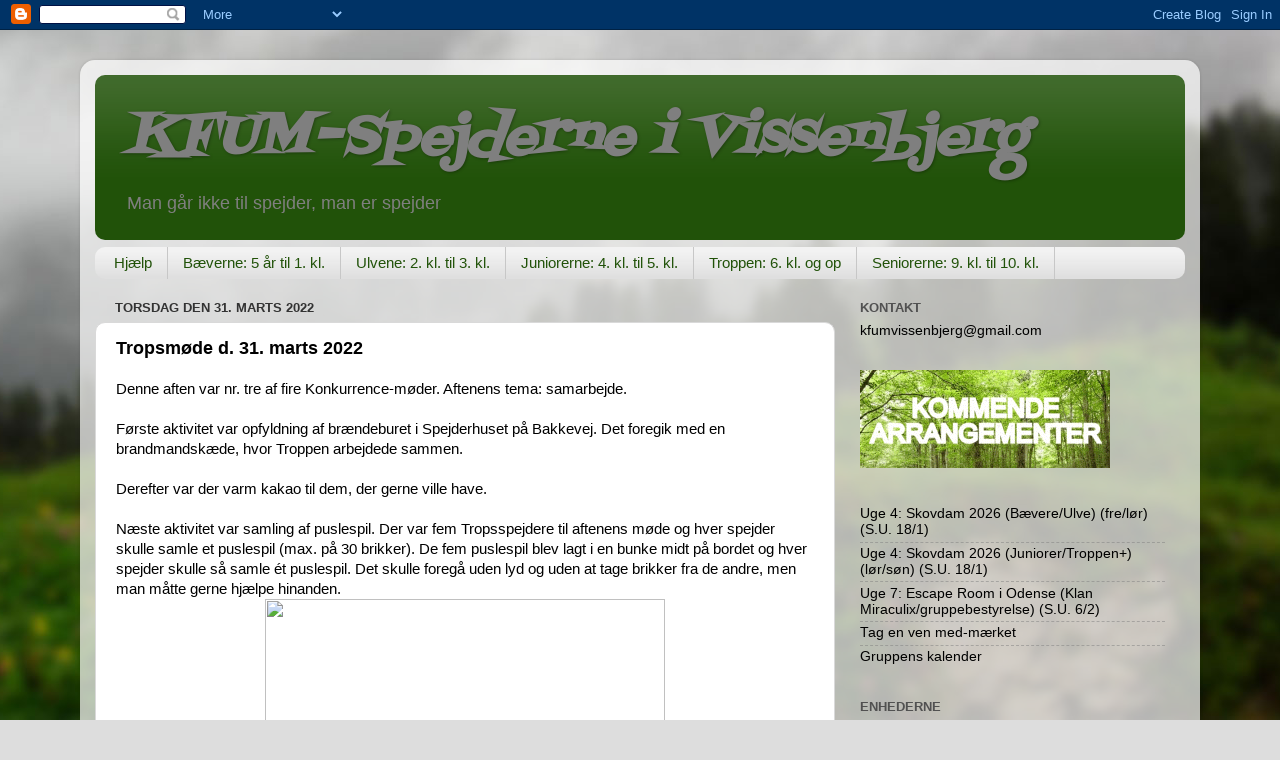

--- FILE ---
content_type: text/html; charset=UTF-8
request_url: https://kfumvissenbjerg.blogspot.com/2022/03/
body_size: 25357
content:
<!DOCTYPE html>
<html class='v2' dir='ltr' lang='da' xmlns='http://www.w3.org/1999/xhtml' xmlns:b='http://www.google.com/2005/gml/b' xmlns:data='http://www.google.com/2005/gml/data' xmlns:expr='http://www.google.com/2005/gml/expr'>
<head>
<link href='https://www.blogger.com/static/v1/widgets/335934321-css_bundle_v2.css' rel='stylesheet' type='text/css'/>
<meta content='width=1100' name='viewport'/>
<meta content='text/html; charset=UTF-8' http-equiv='Content-Type'/>
<meta content='blogger' name='generator'/>
<link href='https://kfumvissenbjerg.blogspot.com/favicon.ico' rel='icon' type='image/x-icon'/>
<link href='http://kfumvissenbjerg.blogspot.com/2022/03/' rel='canonical'/>
<link rel="alternate" type="application/atom+xml" title="KFUM-Spejderne i Vissenbjerg - Atom" href="https://kfumvissenbjerg.blogspot.com/feeds/posts/default" />
<link rel="alternate" type="application/rss+xml" title="KFUM-Spejderne i Vissenbjerg - RSS" href="https://kfumvissenbjerg.blogspot.com/feeds/posts/default?alt=rss" />
<link rel="service.post" type="application/atom+xml" title="KFUM-Spejderne i Vissenbjerg - Atom" href="https://www.blogger.com/feeds/4852045775726292315/posts/default" />
<!--Can't find substitution for tag [blog.ieCssRetrofitLinks]-->
<meta content='http://kfumvissenbjerg.blogspot.com/2022/03/' property='og:url'/>
<meta content='KFUM-Spejderne i Vissenbjerg' property='og:title'/>
<meta content='Man går ikke til spejder, man er spejder' property='og:description'/>
<title>KFUM-Spejderne i Vissenbjerg: marts 2022</title>
<style type='text/css'>@font-face{font-family:'Fontdiner Swanky';font-style:normal;font-weight:400;font-display:swap;src:url(//fonts.gstatic.com/s/fontdinerswanky/v24/ijwOs4XgRNsiaI5-hcVb4hQgMvCD0uYVKwOs1to.woff2)format('woff2');unicode-range:U+0000-00FF,U+0131,U+0152-0153,U+02BB-02BC,U+02C6,U+02DA,U+02DC,U+0304,U+0308,U+0329,U+2000-206F,U+20AC,U+2122,U+2191,U+2193,U+2212,U+2215,U+FEFF,U+FFFD;}</style>
<style id='page-skin-1' type='text/css'><!--
/*-----------------------------------------------
Blogger Template Style
Name:     Picture Window
Designer: Blogger
URL:      www.blogger.com
----------------------------------------------- */
/* Variable definitions
====================
<Variable name="keycolor" description="Main Color" type="color" default="#1a222a"/>
<Variable name="body.background" description="Body Background" type="background"
color="#d9d9d9" default="#111111 url(//themes.googleusercontent.com/image?id=1OACCYOE0-eoTRTfsBuX1NMN9nz599ufI1Jh0CggPFA_sK80AGkIr8pLtYRpNUKPmwtEa) repeat-x fixed top center"/>
<Group description="Page Text" selector="body">
<Variable name="body.font" description="Font" type="font"
default="normal normal 15px Arial, Tahoma, Helvetica, FreeSans, sans-serif"/>
<Variable name="body.text.color" description="Text Color" type="color" default="#333333"/>
</Group>
<Group description="Backgrounds" selector=".body-fauxcolumns-outer">
<Variable name="body.background.color" description="Outer Background" type="color" default="#296695"/>
<Variable name="header.background.color" description="Header Background" type="color" default="transparent"/>
<Variable name="post.background.color" description="Post Background" type="color" default="#ffffff"/>
</Group>
<Group description="Links" selector=".main-outer">
<Variable name="link.color" description="Link Color" type="color" default="#336699"/>
<Variable name="link.visited.color" description="Visited Color" type="color" default="#6699cc"/>
<Variable name="link.hover.color" description="Hover Color" type="color" default="#33aaff"/>
</Group>
<Group description="Blog Title" selector=".header h1">
<Variable name="header.font" description="Title Font" type="font"
default="normal normal 36px Arial, Tahoma, Helvetica, FreeSans, sans-serif"/>
<Variable name="header.text.color" description="Text Color" type="color" default="#ffffff" />
</Group>
<Group description="Tabs Text" selector=".tabs-inner .widget li a">
<Variable name="tabs.font" description="Font" type="font"
default="normal normal 15px Arial, Tahoma, Helvetica, FreeSans, sans-serif"/>
<Variable name="tabs.text.color" description="Text Color" type="color" default="#ffffff"/>
<Variable name="tabs.selected.text.color" description="Selected Color" type="color" default="#000000"/>
</Group>
<Group description="Tabs Background" selector=".tabs-outer .PageList">
<Variable name="tabs.background.color" description="Background Color" type="color" default="transparent"/>
<Variable name="tabs.selected.background.color" description="Selected Color" type="color" default="transparent"/>
<Variable name="tabs.separator.color" description="Separator Color" type="color" default="transparent"/>
</Group>
<Group description="Post Title" selector="h3.post-title, .comments h4">
<Variable name="post.title.font" description="Title Font" type="font"
default="normal normal 18px Arial, Tahoma, Helvetica, FreeSans, sans-serif"/>
</Group>
<Group description="Date Header" selector=".date-header">
<Variable name="date.header.color" description="Text Color" type="color" default="#000000"/>
</Group>
<Group description="Post" selector=".post">
<Variable name="post.footer.text.color" description="Footer Text Color" type="color" default="#999999"/>
<Variable name="post.border.color" description="Border Color" type="color" default="#dddddd"/>
</Group>
<Group description="Gadgets" selector="h2">
<Variable name="widget.title.font" description="Title Font" type="font"
default="bold normal 13px Arial, Tahoma, Helvetica, FreeSans, sans-serif"/>
<Variable name="widget.title.text.color" description="Title Color" type="color" default="#888888"/>
</Group>
<Group description="Footer" selector=".footer-outer">
<Variable name="footer.text.color" description="Text Color" type="color" default="#cccccc"/>
<Variable name="footer.widget.title.text.color" description="Gadget Title Color" type="color" default="#aaaaaa"/>
</Group>
<Group description="Footer Links" selector=".footer-outer">
<Variable name="footer.link.color" description="Link Color" type="color" default="#99ccee"/>
<Variable name="footer.link.visited.color" description="Visited Color" type="color" default="#77aaee"/>
<Variable name="footer.link.hover.color" description="Hover Color" type="color" default="#33aaff"/>
</Group>
<Variable name="content.margin" description="Content Margin Top" type="length" default="20px" min="0" max="100px"/>
<Variable name="content.padding" description="Content Padding" type="length" default="0" min="0" max="100px"/>
<Variable name="content.background" description="Content Background" type="background"
default="transparent none repeat scroll top left"/>
<Variable name="content.border.radius" description="Content Border Radius" type="length" default="0" min="0" max="100px"/>
<Variable name="content.shadow.spread" description="Content Shadow Spread" type="length" default="0" min="0" max="100px"/>
<Variable name="header.padding" description="Header Padding" type="length" default="0" min="0" max="100px"/>
<Variable name="header.background.gradient" description="Header Gradient" type="url"
default="none"/>
<Variable name="header.border.radius" description="Header Border Radius" type="length" default="0" min="0" max="100px"/>
<Variable name="main.border.radius.top" description="Main Border Radius" type="length" default="20px" min="0" max="100px"/>
<Variable name="footer.border.radius.top" description="Footer Border Radius Top" type="length" default="0" min="0" max="100px"/>
<Variable name="footer.border.radius.bottom" description="Footer Border Radius Bottom" type="length" default="20px" min="0" max="100px"/>
<Variable name="region.shadow.spread" description="Main and Footer Shadow Spread" type="length" default="3px" min="0" max="100px"/>
<Variable name="region.shadow.offset" description="Main and Footer Shadow Offset" type="length" default="1px" min="-50px" max="50px"/>
<Variable name="tabs.background.gradient" description="Tab Background Gradient" type="url" default="none"/>
<Variable name="tab.selected.background.gradient" description="Selected Tab Background" type="url"
default="url(https://resources.blogblog.com/blogblog/data/1kt/transparent/white80.png)"/>
<Variable name="tab.background" description="Tab Background" type="background"
default="transparent url(https://resources.blogblog.com/blogblog/data/1kt/transparent/black50.png) repeat scroll top left"/>
<Variable name="tab.border.radius" description="Tab Border Radius" type="length" default="10px" min="0" max="100px"/>
<Variable name="tab.first.border.radius" description="First Tab Border Radius" type="length" default="10px" min="0" max="100px"/>
<Variable name="tabs.border.radius" description="Tabs Border Radius" type="length" default="0" min="0" max="100px"/>
<Variable name="tabs.spacing" description="Tab Spacing" type="length" default=".25em" min="0" max="10em"/>
<Variable name="tabs.margin.bottom" description="Tab Margin Bottom" type="length" default="0" min="0" max="100px"/>
<Variable name="tabs.margin.sides" description="Tab Margin Sides" type="length" default="20px" min="0" max="100px"/>
<Variable name="main.background" description="Main Background" type="background"
default="transparent url(https://resources.blogblog.com/blogblog/data/1kt/transparent/white80.png) repeat scroll top left"/>
<Variable name="main.padding.sides" description="Main Padding Sides" type="length" default="20px" min="0" max="100px"/>
<Variable name="footer.background" description="Footer Background" type="background"
default="transparent url(https://resources.blogblog.com/blogblog/data/1kt/transparent/black50.png) repeat scroll top left"/>
<Variable name="post.margin.sides" description="Post Margin Sides" type="length" default="-20px" min="-50px" max="50px"/>
<Variable name="post.border.radius" description="Post Border Radius" type="length" default="5px" min="0" max="100px"/>
<Variable name="widget.title.text.transform" description="Widget Title Text Transform" type="string" default="uppercase"/>
<Variable name="mobile.background.overlay" description="Mobile Background Overlay" type="string"
default="transparent none repeat scroll top left"/>
<Variable name="startSide" description="Side where text starts in blog language" type="automatic" default="left"/>
<Variable name="endSide" description="Side where text ends in blog language" type="automatic" default="right"/>
*/
/* Content
----------------------------------------------- */
body {
font: normal normal 15px Arial, Tahoma, Helvetica, FreeSans, sans-serif;
color: #000000;
background: #dddddd url(//themes.googleusercontent.com/image?id=1fupio4xM9eVxyr-k5QC5RiCJlYR35r9dXsp63RKsKt64v33poi2MvnjkX_1MULBY8BsT) repeat-x fixed bottom center;
}
html body .region-inner {
min-width: 0;
max-width: 100%;
width: auto;
}
.content-outer {
font-size: 90%;
}
a:link {
text-decoration:none;
color: #000000;
}
a:visited {
text-decoration:none;
color: #000000;
}
a:hover {
text-decoration:underline;
color: #0d2cad;
}
.content-outer {
background: transparent url(//www.blogblog.com/1kt/transparent/white80.png) repeat scroll top left;
-moz-border-radius: 15px;
-webkit-border-radius: 15px;
-goog-ms-border-radius: 15px;
border-radius: 15px;
-moz-box-shadow: 0 0 3px rgba(0, 0, 0, .15);
-webkit-box-shadow: 0 0 3px rgba(0, 0, 0, .15);
-goog-ms-box-shadow: 0 0 3px rgba(0, 0, 0, .15);
box-shadow: 0 0 3px rgba(0, 0, 0, .15);
margin: 30px auto;
}
.content-inner {
padding: 15px;
}
/* Header
----------------------------------------------- */
.header-outer {
background: #215209 url(//www.blogblog.com/1kt/transparent/header_gradient_shade.png) repeat-x scroll top left;
_background-image: none;
color: #7f7f7f;
-moz-border-radius: 10px;
-webkit-border-radius: 10px;
-goog-ms-border-radius: 10px;
border-radius: 10px;
}
.Header img, .Header #header-inner {
-moz-border-radius: 10px;
-webkit-border-radius: 10px;
-goog-ms-border-radius: 10px;
border-radius: 10px;
}
.header-inner .Header .titlewrapper,
.header-inner .Header .descriptionwrapper {
padding-left: 30px;
padding-right: 30px;
}
.Header h1 {
font: italic bold 55px Fontdiner Swanky;
text-shadow: 1px 1px 3px rgba(0, 0, 0, 0.3);
}
.Header h1 a {
color: #7f7f7f;
}
.Header .description {
font-size: 130%;
}
/* Tabs
----------------------------------------------- */
.tabs-inner {
margin: .5em 0 0;
padding: 0;
}
.tabs-inner .section {
margin: 0;
}
.tabs-inner .widget ul {
padding: 0;
background: #f2f2f2 url(//www.blogblog.com/1kt/transparent/tabs_gradient_shade.png) repeat scroll bottom;
-moz-border-radius: 10px;
-webkit-border-radius: 10px;
-goog-ms-border-radius: 10px;
border-radius: 10px;
}
.tabs-inner .widget li {
border: none;
}
.tabs-inner .widget li a {
display: inline-block;
padding: .5em 1em;
margin-right: 0;
color: #215209;
font: normal normal 15px Arial, Tahoma, Helvetica, FreeSans, sans-serif;
-moz-border-radius: 0 0 0 0;
-webkit-border-top-left-radius: 0;
-webkit-border-top-right-radius: 0;
-goog-ms-border-radius: 0 0 0 0;
border-radius: 0 0 0 0;
background: transparent none no-repeat scroll top left;
border-right: 1px solid #c7c7c7;
}
.tabs-inner .widget li:first-child a {
padding-left: 1.25em;
-moz-border-radius-topleft: 10px;
-moz-border-radius-bottomleft: 10px;
-webkit-border-top-left-radius: 10px;
-webkit-border-bottom-left-radius: 10px;
-goog-ms-border-top-left-radius: 10px;
-goog-ms-border-bottom-left-radius: 10px;
border-top-left-radius: 10px;
border-bottom-left-radius: 10px;
}
.tabs-inner .widget li.selected a,
.tabs-inner .widget li a:hover {
position: relative;
z-index: 1;
background: #ffffff url(//www.blogblog.com/1kt/transparent/tabs_gradient_shade.png) repeat scroll bottom;
color: #000000;
-moz-box-shadow: 0 0 0 rgba(0, 0, 0, .15);
-webkit-box-shadow: 0 0 0 rgba(0, 0, 0, .15);
-goog-ms-box-shadow: 0 0 0 rgba(0, 0, 0, .15);
box-shadow: 0 0 0 rgba(0, 0, 0, .15);
}
/* Headings
----------------------------------------------- */
h2 {
font: bold normal 13px Arial, Tahoma, Helvetica, FreeSans, sans-serif;
text-transform: uppercase;
color: #515151;
margin: .5em 0;
}
/* Main
----------------------------------------------- */
.main-outer {
background: transparent none repeat scroll top center;
-moz-border-radius: 0 0 0 0;
-webkit-border-top-left-radius: 0;
-webkit-border-top-right-radius: 0;
-webkit-border-bottom-left-radius: 0;
-webkit-border-bottom-right-radius: 0;
-goog-ms-border-radius: 0 0 0 0;
border-radius: 0 0 0 0;
-moz-box-shadow: 0 0 0 rgba(0, 0, 0, .15);
-webkit-box-shadow: 0 0 0 rgba(0, 0, 0, .15);
-goog-ms-box-shadow: 0 0 0 rgba(0, 0, 0, .15);
box-shadow: 0 0 0 rgba(0, 0, 0, .15);
}
.main-inner {
padding: 15px 5px 20px;
}
.main-inner .column-center-inner {
padding: 0 0;
}
.main-inner .column-left-inner {
padding-left: 0;
}
.main-inner .column-right-inner {
padding-right: 0;
}
/* Posts
----------------------------------------------- */
h3.post-title {
margin: 0;
font: normal bold 18px Arial, Tahoma, Helvetica, FreeSans, sans-serif;
}
.comments h4 {
margin: 1em 0 0;
font: normal bold 18px Arial, Tahoma, Helvetica, FreeSans, sans-serif;
}
.date-header span {
color: #333333;
}
.post-outer {
background-color: #ffffff;
border: solid 1px #d9d9d9;
-moz-border-radius: 10px;
-webkit-border-radius: 10px;
border-radius: 10px;
-goog-ms-border-radius: 10px;
padding: 15px 20px;
margin: 0 -20px 20px;
}
.post-body {
line-height: 1.4;
font-size: 110%;
position: relative;
}
.post-header {
margin: 0 0 1.5em;
color: #919191;
line-height: 1.6;
}
.post-footer {
margin: .5em 0 0;
color: #919191;
line-height: 1.6;
}
#blog-pager {
font-size: 140%
}
#comments .comment-author {
padding-top: 1.5em;
border-top: dashed 1px #ccc;
border-top: dashed 1px rgba(128, 128, 128, .5);
background-position: 0 1.5em;
}
#comments .comment-author:first-child {
padding-top: 0;
border-top: none;
}
.avatar-image-container {
margin: .2em 0 0;
}
/* Comments
----------------------------------------------- */
.comments .comments-content .icon.blog-author {
background-repeat: no-repeat;
background-image: url([data-uri]);
}
.comments .comments-content .loadmore a {
border-top: 1px solid #0d2cad;
border-bottom: 1px solid #0d2cad;
}
.comments .continue {
border-top: 2px solid #0d2cad;
}
/* Widgets
----------------------------------------------- */
.widget ul, .widget #ArchiveList ul.flat {
padding: 0;
list-style: none;
}
.widget ul li, .widget #ArchiveList ul.flat li {
border-top: dashed 1px #ccc;
border-top: dashed 1px rgba(128, 128, 128, .5);
}
.widget ul li:first-child, .widget #ArchiveList ul.flat li:first-child {
border-top: none;
}
.widget .post-body ul {
list-style: disc;
}
.widget .post-body ul li {
border: none;
}
/* Footer
----------------------------------------------- */
.footer-outer {
color:#eaeaea;
background: transparent url(https://resources.blogblog.com/blogblog/data/1kt/transparent/black50.png) repeat scroll top left;
-moz-border-radius: 10px 10px 10px 10px;
-webkit-border-top-left-radius: 10px;
-webkit-border-top-right-radius: 10px;
-webkit-border-bottom-left-radius: 10px;
-webkit-border-bottom-right-radius: 10px;
-goog-ms-border-radius: 10px 10px 10px 10px;
border-radius: 10px 10px 10px 10px;
-moz-box-shadow: 0 0 0 rgba(0, 0, 0, .15);
-webkit-box-shadow: 0 0 0 rgba(0, 0, 0, .15);
-goog-ms-box-shadow: 0 0 0 rgba(0, 0, 0, .15);
box-shadow: 0 0 0 rgba(0, 0, 0, .15);
}
.footer-inner {
padding: 10px 5px 20px;
}
.footer-outer a {
color: #d6ffec;
}
.footer-outer a:visited {
color: #91c8af;
}
.footer-outer a:hover {
color: #ffffff;
}
.footer-outer .widget h2 {
color: #b5b5b5;
}
/* Mobile
----------------------------------------------- */
html body.mobile {
height: auto;
}
html body.mobile {
min-height: 480px;
background-size: 100% auto;
}
.mobile .body-fauxcolumn-outer {
background: transparent none repeat scroll top left;
}
html .mobile .mobile-date-outer, html .mobile .blog-pager {
border-bottom: none;
background: transparent none repeat scroll top center;
margin-bottom: 10px;
}
.mobile .date-outer {
background: transparent none repeat scroll top center;
}
.mobile .header-outer, .mobile .main-outer,
.mobile .post-outer, .mobile .footer-outer {
-moz-border-radius: 0;
-webkit-border-radius: 0;
-goog-ms-border-radius: 0;
border-radius: 0;
}
.mobile .content-outer,
.mobile .main-outer,
.mobile .post-outer {
background: inherit;
border: none;
}
.mobile .content-outer {
font-size: 100%;
}
.mobile-link-button {
background-color: #000000;
}
.mobile-link-button a:link, .mobile-link-button a:visited {
color: #ffffff;
}
.mobile-index-contents {
color: #000000;
}
.mobile .tabs-inner .PageList .widget-content {
background: #ffffff url(//www.blogblog.com/1kt/transparent/tabs_gradient_shade.png) repeat scroll bottom;
color: #000000;
}
.mobile .tabs-inner .PageList .widget-content .pagelist-arrow {
border-left: 1px solid #c7c7c7;
}

--></style>
<style id='template-skin-1' type='text/css'><!--
body {
min-width: 1120px;
}
.content-outer, .content-fauxcolumn-outer, .region-inner {
min-width: 1120px;
max-width: 1120px;
_width: 1120px;
}
.main-inner .columns {
padding-left: 0px;
padding-right: 350px;
}
.main-inner .fauxcolumn-center-outer {
left: 0px;
right: 350px;
/* IE6 does not respect left and right together */
_width: expression(this.parentNode.offsetWidth -
parseInt("0px") -
parseInt("350px") + 'px');
}
.main-inner .fauxcolumn-left-outer {
width: 0px;
}
.main-inner .fauxcolumn-right-outer {
width: 350px;
}
.main-inner .column-left-outer {
width: 0px;
right: 100%;
margin-left: -0px;
}
.main-inner .column-right-outer {
width: 350px;
margin-right: -350px;
}
#layout {
min-width: 0;
}
#layout .content-outer {
min-width: 0;
width: 800px;
}
#layout .region-inner {
min-width: 0;
width: auto;
}
body#layout div.add_widget {
padding: 8px;
}
body#layout div.add_widget a {
margin-left: 32px;
}
--></style>
<style>
    body {background-image:url(\/\/themes.googleusercontent.com\/image?id=1fupio4xM9eVxyr-k5QC5RiCJlYR35r9dXsp63RKsKt64v33poi2MvnjkX_1MULBY8BsT);}
    
@media (max-width: 200px) { body {background-image:url(\/\/themes.googleusercontent.com\/image?id=1fupio4xM9eVxyr-k5QC5RiCJlYR35r9dXsp63RKsKt64v33poi2MvnjkX_1MULBY8BsT&options=w200);}}
@media (max-width: 400px) and (min-width: 201px) { body {background-image:url(\/\/themes.googleusercontent.com\/image?id=1fupio4xM9eVxyr-k5QC5RiCJlYR35r9dXsp63RKsKt64v33poi2MvnjkX_1MULBY8BsT&options=w400);}}
@media (max-width: 800px) and (min-width: 401px) { body {background-image:url(\/\/themes.googleusercontent.com\/image?id=1fupio4xM9eVxyr-k5QC5RiCJlYR35r9dXsp63RKsKt64v33poi2MvnjkX_1MULBY8BsT&options=w800);}}
@media (max-width: 1200px) and (min-width: 801px) { body {background-image:url(\/\/themes.googleusercontent.com\/image?id=1fupio4xM9eVxyr-k5QC5RiCJlYR35r9dXsp63RKsKt64v33poi2MvnjkX_1MULBY8BsT&options=w1200);}}
/* Last tag covers anything over one higher than the previous max-size cap. */
@media (min-width: 1201px) { body {background-image:url(\/\/themes.googleusercontent.com\/image?id=1fupio4xM9eVxyr-k5QC5RiCJlYR35r9dXsp63RKsKt64v33poi2MvnjkX_1MULBY8BsT&options=w1600);}}
  </style>
<link href='https://www.blogger.com/dyn-css/authorization.css?targetBlogID=4852045775726292315&amp;zx=9d756aa3-c243-412b-8340-d5def923e764' media='none' onload='if(media!=&#39;all&#39;)media=&#39;all&#39;' rel='stylesheet'/><noscript><link href='https://www.blogger.com/dyn-css/authorization.css?targetBlogID=4852045775726292315&amp;zx=9d756aa3-c243-412b-8340-d5def923e764' rel='stylesheet'/></noscript>
<meta name='google-adsense-platform-account' content='ca-host-pub-1556223355139109'/>
<meta name='google-adsense-platform-domain' content='blogspot.com'/>

</head>
<body class='loading'>
<div class='navbar section' id='navbar' name='Navigationslinje'><div class='widget Navbar' data-version='1' id='Navbar1'><script type="text/javascript">
    function setAttributeOnload(object, attribute, val) {
      if(window.addEventListener) {
        window.addEventListener('load',
          function(){ object[attribute] = val; }, false);
      } else {
        window.attachEvent('onload', function(){ object[attribute] = val; });
      }
    }
  </script>
<div id="navbar-iframe-container"></div>
<script type="text/javascript" src="https://apis.google.com/js/platform.js"></script>
<script type="text/javascript">
      gapi.load("gapi.iframes:gapi.iframes.style.bubble", function() {
        if (gapi.iframes && gapi.iframes.getContext) {
          gapi.iframes.getContext().openChild({
              url: 'https://www.blogger.com/navbar/4852045775726292315?origin\x3dhttps://kfumvissenbjerg.blogspot.com',
              where: document.getElementById("navbar-iframe-container"),
              id: "navbar-iframe"
          });
        }
      });
    </script><script type="text/javascript">
(function() {
var script = document.createElement('script');
script.type = 'text/javascript';
script.src = '//pagead2.googlesyndication.com/pagead/js/google_top_exp.js';
var head = document.getElementsByTagName('head')[0];
if (head) {
head.appendChild(script);
}})();
</script>
</div></div>
<div class='body-fauxcolumns'>
<div class='fauxcolumn-outer body-fauxcolumn-outer'>
<div class='cap-top'>
<div class='cap-left'></div>
<div class='cap-right'></div>
</div>
<div class='fauxborder-left'>
<div class='fauxborder-right'></div>
<div class='fauxcolumn-inner'>
</div>
</div>
<div class='cap-bottom'>
<div class='cap-left'></div>
<div class='cap-right'></div>
</div>
</div>
</div>
<div class='content'>
<div class='content-fauxcolumns'>
<div class='fauxcolumn-outer content-fauxcolumn-outer'>
<div class='cap-top'>
<div class='cap-left'></div>
<div class='cap-right'></div>
</div>
<div class='fauxborder-left'>
<div class='fauxborder-right'></div>
<div class='fauxcolumn-inner'>
</div>
</div>
<div class='cap-bottom'>
<div class='cap-left'></div>
<div class='cap-right'></div>
</div>
</div>
</div>
<div class='content-outer'>
<div class='content-cap-top cap-top'>
<div class='cap-left'></div>
<div class='cap-right'></div>
</div>
<div class='fauxborder-left content-fauxborder-left'>
<div class='fauxborder-right content-fauxborder-right'></div>
<div class='content-inner'>
<header>
<div class='header-outer'>
<div class='header-cap-top cap-top'>
<div class='cap-left'></div>
<div class='cap-right'></div>
</div>
<div class='fauxborder-left header-fauxborder-left'>
<div class='fauxborder-right header-fauxborder-right'></div>
<div class='region-inner header-inner'>
<div class='header section' id='header' name='Overskrift'><div class='widget Header' data-version='1' id='Header1'>
<div id='header-inner'>
<div class='titlewrapper'>
<h1 class='title'>
<a href='https://kfumvissenbjerg.blogspot.com/'>
KFUM-Spejderne i Vissenbjerg
</a>
</h1>
</div>
<div class='descriptionwrapper'>
<p class='description'><span>Man går ikke til spejder, man er spejder</span></p>
</div>
</div>
</div></div>
</div>
</div>
<div class='header-cap-bottom cap-bottom'>
<div class='cap-left'></div>
<div class='cap-right'></div>
</div>
</div>
</header>
<div class='tabs-outer'>
<div class='tabs-cap-top cap-top'>
<div class='cap-left'></div>
<div class='cap-right'></div>
</div>
<div class='fauxborder-left tabs-fauxborder-left'>
<div class='fauxborder-right tabs-fauxborder-right'></div>
<div class='region-inner tabs-inner'>
<div class='tabs section' id='crosscol' name='Felt over alle kolonner'><div class='widget LinkList' data-version='1' id='LinkList9'>
<div class='widget-content'>
<ul>
<li><a href='https://kfumvissenbjerg.blogspot.com/p/frivilligt-arbejde.html'>Hjælp</a></li>
<li><a href='https://kfumvissenbjerg.blogspot.com/p/bverne.html'>Bæverne: 5 år til 1. kl.</a></li>
<li><a href='http://kfumvissenbjerg.blogspot.com/p/ulvene.html'>Ulvene: 2. kl. til 3. kl.</a></li>
<li><a href='http://kfumvissenbjerg.blogspot.com/p/juniorerne.html'>Juniorerne: 4. kl. til 5. kl.</a></li>
<li><a href='http://kfumvissenbjerg.blogspot.com/p/troppen.html'>Troppen: 6. kl. og op</a></li>
<li><a href='http://kfumvissenbjerg.blogspot.com/p/senior.html'>Seniorerne: 9. kl. til 10. kl.</a></li>
</ul>
<div class='clear'></div>
</div>
</div></div>
<div class='tabs no-items section' id='crosscol-overflow' name='Cross-Column 2'></div>
</div>
</div>
<div class='tabs-cap-bottom cap-bottom'>
<div class='cap-left'></div>
<div class='cap-right'></div>
</div>
</div>
<div class='main-outer'>
<div class='main-cap-top cap-top'>
<div class='cap-left'></div>
<div class='cap-right'></div>
</div>
<div class='fauxborder-left main-fauxborder-left'>
<div class='fauxborder-right main-fauxborder-right'></div>
<div class='region-inner main-inner'>
<div class='columns fauxcolumns'>
<div class='fauxcolumn-outer fauxcolumn-center-outer'>
<div class='cap-top'>
<div class='cap-left'></div>
<div class='cap-right'></div>
</div>
<div class='fauxborder-left'>
<div class='fauxborder-right'></div>
<div class='fauxcolumn-inner'>
</div>
</div>
<div class='cap-bottom'>
<div class='cap-left'></div>
<div class='cap-right'></div>
</div>
</div>
<div class='fauxcolumn-outer fauxcolumn-left-outer'>
<div class='cap-top'>
<div class='cap-left'></div>
<div class='cap-right'></div>
</div>
<div class='fauxborder-left'>
<div class='fauxborder-right'></div>
<div class='fauxcolumn-inner'>
</div>
</div>
<div class='cap-bottom'>
<div class='cap-left'></div>
<div class='cap-right'></div>
</div>
</div>
<div class='fauxcolumn-outer fauxcolumn-right-outer'>
<div class='cap-top'>
<div class='cap-left'></div>
<div class='cap-right'></div>
</div>
<div class='fauxborder-left'>
<div class='fauxborder-right'></div>
<div class='fauxcolumn-inner'>
</div>
</div>
<div class='cap-bottom'>
<div class='cap-left'></div>
<div class='cap-right'></div>
</div>
</div>
<!-- corrects IE6 width calculation -->
<div class='columns-inner'>
<div class='column-center-outer'>
<div class='column-center-inner'>
<div class='main section' id='main' name='Hovedsektion'><div class='widget Blog' data-version='1' id='Blog1'>
<div class='blog-posts hfeed'>

          <div class="date-outer">
        
<h2 class='date-header'><span>torsdag den 31. marts 2022</span></h2>

          <div class="date-posts">
        
<div class='post-outer'>
<div class='post hentry uncustomized-post-template' itemprop='blogPost' itemscope='itemscope' itemtype='http://schema.org/BlogPosting'>
<meta content='https://blogger.googleusercontent.com/img/b/R29vZ2xl/AVvXsEjZy9JqepL_Axm9hpjKqiG96ScXnCZV1ky0vX3J4UeZ30cgubiVhzyi_4aqwqhpYVM9X0CTgf1XK32utAIcRmfivylvdDC2qpTLPwhXeneUKWaZ9_lQKtNnLrEBZzwCr5h7BrOP3IJqraUiW_GMMnxUW0RCamSYyJoa15kLuwFsPcfG2QB7vnnpK2JnYg/w400-h266/IMG_4956.jpg' itemprop='image_url'/>
<meta content='4852045775726292315' itemprop='blogId'/>
<meta content='2838600771042934328' itemprop='postId'/>
<a name='2838600771042934328'></a>
<h3 class='post-title entry-title' itemprop='name'>
<a href='https://kfumvissenbjerg.blogspot.com/2022/03/tropsmde-d-31-marts-2022.html'>Tropsmøde d. 31. marts 2022</a>
</h3>
<div class='post-header'>
<div class='post-header-line-1'></div>
</div>
<div class='post-body entry-content' id='post-body-2838600771042934328' itemprop='description articleBody'>
Denne aften var nr. tre af fire Konkurrence-møder. Aftenens tema: samarbejde.<div><br /></div><div>Første aktivitet var opfyldning af brændeburet i Spejderhuset på Bakkevej. Det foregik med en brandmandskæde, hvor Troppen arbejdede sammen.</div><div><br /></div><div>Derefter var der varm kakao til dem, der gerne ville have.&nbsp;</div><div><br /></div><div>Næste aktivitet var samling af puslespil. Der var fem Tropsspejdere til aftenens møde og hver spejder skulle samle et puslespil (max. på 30 brikker). De fem puslespil blev lagt i en bunke midt på bordet og hver spejder skulle så samle ét puslespil. Det skulle foregå uden lyd og uden at tage brikker fra de andre, men man måtte gerne hjælpe hinanden.</div><div class="separator" style="clear: both; text-align: center;"><a href="https://blogger.googleusercontent.com/img/b/R29vZ2xl/AVvXsEjZy9JqepL_Axm9hpjKqiG96ScXnCZV1ky0vX3J4UeZ30cgubiVhzyi_4aqwqhpYVM9X0CTgf1XK32utAIcRmfivylvdDC2qpTLPwhXeneUKWaZ9_lQKtNnLrEBZzwCr5h7BrOP3IJqraUiW_GMMnxUW0RCamSYyJoa15kLuwFsPcfG2QB7vnnpK2JnYg/s1200/IMG_4956.jpg" imageanchor="1" style="margin-left: 1em; margin-right: 1em;"><img border="0" data-original-height="800" data-original-width="1200" height="266" src="https://blogger.googleusercontent.com/img/b/R29vZ2xl/AVvXsEjZy9JqepL_Axm9hpjKqiG96ScXnCZV1ky0vX3J4UeZ30cgubiVhzyi_4aqwqhpYVM9X0CTgf1XK32utAIcRmfivylvdDC2qpTLPwhXeneUKWaZ9_lQKtNnLrEBZzwCr5h7BrOP3IJqraUiW_GMMnxUW0RCamSYyJoa15kLuwFsPcfG2QB7vnnpK2JnYg/w400-h266/IMG_4956.jpg" width="400" /></a></div><div>Aftenens tredje aktivitet: mime en genstand. Hver spejder kom udenfor døren, hvor de fik fremvist en ting, som de skulle mime for de fire andre. Det var bl.a. et bordtennisbat, et flag, en kaffetragt og en spraydåse.</div><div class="separator" style="clear: both; text-align: center;"><a href="https://blogger.googleusercontent.com/img/b/R29vZ2xl/AVvXsEjyRIlZ4U_DtjC-CpvBUqhXI6yVuCZ7ndN8lCfmBkgsy-3WSsbWKVg9x-mH2gNOqHWhzqqrtb3IbL7tCnN8z4qF1T_uQFRDHRqfhjBzfVwVLOOvOmBQZLqRNRRsqJiMDarpXuzrLfXKglN5RvwbrWVe8jOrL06pqQEriH96e6Mekh7bfcnZRw2UUNsMOQ/s909/IMG_4957.jpg" imageanchor="1" style="margin-left: 1em; margin-right: 1em;"><img border="0" data-original-height="909" data-original-width="581" height="400" src="https://blogger.googleusercontent.com/img/b/R29vZ2xl/AVvXsEjyRIlZ4U_DtjC-CpvBUqhXI6yVuCZ7ndN8lCfmBkgsy-3WSsbWKVg9x-mH2gNOqHWhzqqrtb3IbL7tCnN8z4qF1T_uQFRDHRqfhjBzfVwVLOOvOmBQZLqRNRRsqJiMDarpXuzrLfXKglN5RvwbrWVe8jOrL06pqQEriH96e6Mekh7bfcnZRw2UUNsMOQ/w256-h400/IMG_4957.jpg" width="256" /></a></div><div><br /></div><div>Efter den aktivitet skulle spejderne "flå en ål". Det gik godt, da vi lige blev enige om, hvordan det lige skulle gøres.</div><div><br /></div><div>Den sidste aktivitet var "Kommunikation - ryg mod ryg". Her skulle to spejdere sidde ryg mod ryg - på hver deres stol - og tegne en tegning, som de skulle kommunikere til den anden spejder. Hver spejder havde fem minutter til at kommunikere tegningen.</div><div><br /></div><div class="separator" style="clear: both; text-align: center;"><iframe allowfullscreen="" class="BLOG_video_class" height="266" src="https://www.youtube.com/embed/ZmBhpNceAwQ" width="320" youtube-src-id="ZmBhpNceAwQ"></iframe></div>
<div style='clear: both;'></div>
</div>
<div class='post-footer'>
<div class='post-footer-line post-footer-line-1'>
<span class='post-author vcard'>
Posted by
<span class='fn' itemprop='author' itemscope='itemscope' itemtype='http://schema.org/Person'>
<span itemprop='name'>Niels Hansen</span>
</span>
</span>
<span class='post-timestamp'>
at
<meta content='http://kfumvissenbjerg.blogspot.com/2022/03/tropsmde-d-31-marts-2022.html' itemprop='url'/>
<a class='timestamp-link' href='https://kfumvissenbjerg.blogspot.com/2022/03/tropsmde-d-31-marts-2022.html' rel='bookmark' title='permanent link'><abbr class='published' itemprop='datePublished' title='2022-03-31T22:00:00+02:00'>22.00</abbr></a>
</span>
<span class='post-comment-link'>
<a class='comment-link' href='https://kfumvissenbjerg.blogspot.com/2022/03/tropsmde-d-31-marts-2022.html#comment-form' onclick=''>
Ingen kommentarer:
  </a>
</span>
<span class='post-icons'>
</span>
<div class='post-share-buttons goog-inline-block'>
<a class='goog-inline-block share-button sb-email' href='https://www.blogger.com/share-post.g?blogID=4852045775726292315&postID=2838600771042934328&target=email' target='_blank' title='Send med mail'><span class='share-button-link-text'>Send med mail</span></a><a class='goog-inline-block share-button sb-blog' href='https://www.blogger.com/share-post.g?blogID=4852045775726292315&postID=2838600771042934328&target=blog' onclick='window.open(this.href, "_blank", "height=270,width=475"); return false;' target='_blank' title='Blog om dette!'><span class='share-button-link-text'>Blog om dette!</span></a><a class='goog-inline-block share-button sb-twitter' href='https://www.blogger.com/share-post.g?blogID=4852045775726292315&postID=2838600771042934328&target=twitter' target='_blank' title='Del på X'><span class='share-button-link-text'>Del på X</span></a><a class='goog-inline-block share-button sb-facebook' href='https://www.blogger.com/share-post.g?blogID=4852045775726292315&postID=2838600771042934328&target=facebook' onclick='window.open(this.href, "_blank", "height=430,width=640"); return false;' target='_blank' title='Del via Facebook'><span class='share-button-link-text'>Del via Facebook</span></a><a class='goog-inline-block share-button sb-pinterest' href='https://www.blogger.com/share-post.g?blogID=4852045775726292315&postID=2838600771042934328&target=pinterest' target='_blank' title='Del på Pinterest'><span class='share-button-link-text'>Del på Pinterest</span></a>
</div>
</div>
<div class='post-footer-line post-footer-line-2'>
<span class='post-labels'>
Labels:
<a href='https://kfumvissenbjerg.blogspot.com/search/label/fl%C3%A5%20en%20%C3%A5l' rel='tag'>flå en ål</a>,
<a href='https://kfumvissenbjerg.blogspot.com/search/label/kommunikation' rel='tag'>kommunikation</a>,
<a href='https://kfumvissenbjerg.blogspot.com/search/label/konkurrencer' rel='tag'>konkurrencer</a>,
<a href='https://kfumvissenbjerg.blogspot.com/search/label/mime%20en%20genstand' rel='tag'>mime en genstand</a>,
<a href='https://kfumvissenbjerg.blogspot.com/search/label/puslespil' rel='tag'>puslespil</a>,
<a href='https://kfumvissenbjerg.blogspot.com/search/label/samarbejde' rel='tag'>samarbejde</a>,
<a href='https://kfumvissenbjerg.blogspot.com/search/label/samarbejds%C3%B8velser' rel='tag'>samarbejdsøvelser</a>,
<a href='https://kfumvissenbjerg.blogspot.com/search/label/tegning' rel='tag'>tegning</a>,
<a href='https://kfumvissenbjerg.blogspot.com/search/label/Troppen%20dagbog%202021-22' rel='tag'>Troppen dagbog 2021-22</a>,
<a href='https://kfumvissenbjerg.blogspot.com/search/label/varm%20kakao' rel='tag'>varm kakao</a>
</span>
</div>
<div class='post-footer-line post-footer-line-3'>
<span class='post-location'>
</span>
</div>
</div>
</div>
</div>
<div class='post-outer'>
<div class='post hentry uncustomized-post-template' itemprop='blogPost' itemscope='itemscope' itemtype='http://schema.org/BlogPosting'>
<meta content='https://blogger.googleusercontent.com/img/b/R29vZ2xl/AVvXsEiVyLtEe6ayjoAGhXVPs5kDdGH84MIJrcfh-IPPHgRxd3LHd8Z2CAf8PyIhWtvlbp04gopXNO5nBnzcpd0LRvF55vLTnhDB4AupFJZMCCu_TJS0gRGUWngz2k2SMztZAauV611P3jP8cER6APW8CglMXrQRw4wdCC8xzwdvkVcNmfZ4QWOHGnxC9PlJ2A/w300-h400/image0%20(2).jpeg' itemprop='image_url'/>
<meta content='4852045775726292315' itemprop='blogId'/>
<meta content='8008571734285043440' itemprop='postId'/>
<a name='8008571734285043440'></a>
<h3 class='post-title entry-title' itemprop='name'>
<a href='https://kfumvissenbjerg.blogspot.com/2022/03/maria-ts-eat-out-mad-i-marts.html'>Maria T.'s Eat Out-mad i marts</a>
</h3>
<div class='post-header'>
<div class='post-header-line-1'></div>
</div>
<div class='post-body entry-content' id='post-body-8008571734285043440' itemprop='description articleBody'>
<div>Maria T. fra Troppen er i gang med Eat Out-mærket, hvor hun laver mad over bål.</div><div><br /></div><div>I marts har hun lavet tacos med stegte bønner.</div><div><br /></div><div class="separator" style="clear: both; text-align: center;"><a href="https://blogger.googleusercontent.com/img/b/R29vZ2xl/AVvXsEiVyLtEe6ayjoAGhXVPs5kDdGH84MIJrcfh-IPPHgRxd3LHd8Z2CAf8PyIhWtvlbp04gopXNO5nBnzcpd0LRvF55vLTnhDB4AupFJZMCCu_TJS0gRGUWngz2k2SMztZAauV611P3jP8cER6APW8CglMXrQRw4wdCC8xzwdvkVcNmfZ4QWOHGnxC9PlJ2A/s4032/image0%20(2).jpeg" style="margin-left: 1em; margin-right: 1em;"><img border="0" data-original-height="4032" data-original-width="3024" height="400" src="https://blogger.googleusercontent.com/img/b/R29vZ2xl/AVvXsEiVyLtEe6ayjoAGhXVPs5kDdGH84MIJrcfh-IPPHgRxd3LHd8Z2CAf8PyIhWtvlbp04gopXNO5nBnzcpd0LRvF55vLTnhDB4AupFJZMCCu_TJS0gRGUWngz2k2SMztZAauV611P3jP8cER6APW8CglMXrQRw4wdCC8xzwdvkVcNmfZ4QWOHGnxC9PlJ2A/w300-h400/image0%20(2).jpeg" width="300" /></a></div><br /><div class="separator" style="clear: both; text-align: center;"><a href="https://blogger.googleusercontent.com/img/b/R29vZ2xl/AVvXsEgg_ZFsHGR8McjCfi-a8LKctbfk3KeikxM_pTsNGwmDlui3L5ZwvVmITbYHO4y2HYVmhcccLAFHATlbczqyvE497xcCcUynG61qOzNfCF_pQpfT3KAigThFkrep2L0f_MNAvbf4wTMLfPgt80mySM31IzTVfByUOt3fxk5xWOBvnHP7UtVNucqnZvOlqQ/s4032/image1%20(1).jpeg" style="margin-left: 1em; margin-right: 1em;"><img border="0" data-original-height="4032" data-original-width="3024" height="400" src="https://blogger.googleusercontent.com/img/b/R29vZ2xl/AVvXsEgg_ZFsHGR8McjCfi-a8LKctbfk3KeikxM_pTsNGwmDlui3L5ZwvVmITbYHO4y2HYVmhcccLAFHATlbczqyvE497xcCcUynG61qOzNfCF_pQpfT3KAigThFkrep2L0f_MNAvbf4wTMLfPgt80mySM31IzTVfByUOt3fxk5xWOBvnHP7UtVNucqnZvOlqQ/w300-h400/image1%20(1).jpeg" width="300" /></a></div><div class="separator" style="clear: both; text-align: center;"><br /></div><div class="separator" style="clear: both; text-align: center;"><br /></div><div><i>Reglerne er:</i></div><div><i><br /></i></div><div><i>Eat Out kan du tage ved at spise mad tilberedt på bål en gang om måneden i et år. Måltidet skal bestå af en hovedret med mindst to forskellige elementer, som bliver lavet på bål - fx jægergryde og ris. De 12 måltider skal være forskellige. De skal laves på bål, og ikke på fx stormkøkken.&nbsp;</i></div><div><i><br /></i></div>
<div style='clear: both;'></div>
</div>
<div class='post-footer'>
<div class='post-footer-line post-footer-line-1'>
<span class='post-author vcard'>
Posted by
<span class='fn' itemprop='author' itemscope='itemscope' itemtype='http://schema.org/Person'>
<span itemprop='name'>Niels Hansen</span>
</span>
</span>
<span class='post-timestamp'>
at
<meta content='http://kfumvissenbjerg.blogspot.com/2022/03/maria-ts-eat-out-mad-i-marts.html' itemprop='url'/>
<a class='timestamp-link' href='https://kfumvissenbjerg.blogspot.com/2022/03/maria-ts-eat-out-mad-i-marts.html' rel='bookmark' title='permanent link'><abbr class='published' itemprop='datePublished' title='2022-03-31T17:34:00+02:00'>17.34</abbr></a>
</span>
<span class='post-comment-link'>
<a class='comment-link' href='https://kfumvissenbjerg.blogspot.com/2022/03/maria-ts-eat-out-mad-i-marts.html#comment-form' onclick=''>
Ingen kommentarer:
  </a>
</span>
<span class='post-icons'>
</span>
<div class='post-share-buttons goog-inline-block'>
<a class='goog-inline-block share-button sb-email' href='https://www.blogger.com/share-post.g?blogID=4852045775726292315&postID=8008571734285043440&target=email' target='_blank' title='Send med mail'><span class='share-button-link-text'>Send med mail</span></a><a class='goog-inline-block share-button sb-blog' href='https://www.blogger.com/share-post.g?blogID=4852045775726292315&postID=8008571734285043440&target=blog' onclick='window.open(this.href, "_blank", "height=270,width=475"); return false;' target='_blank' title='Blog om dette!'><span class='share-button-link-text'>Blog om dette!</span></a><a class='goog-inline-block share-button sb-twitter' href='https://www.blogger.com/share-post.g?blogID=4852045775726292315&postID=8008571734285043440&target=twitter' target='_blank' title='Del på X'><span class='share-button-link-text'>Del på X</span></a><a class='goog-inline-block share-button sb-facebook' href='https://www.blogger.com/share-post.g?blogID=4852045775726292315&postID=8008571734285043440&target=facebook' onclick='window.open(this.href, "_blank", "height=430,width=640"); return false;' target='_blank' title='Del via Facebook'><span class='share-button-link-text'>Del via Facebook</span></a><a class='goog-inline-block share-button sb-pinterest' href='https://www.blogger.com/share-post.g?blogID=4852045775726292315&postID=8008571734285043440&target=pinterest' target='_blank' title='Del på Pinterest'><span class='share-button-link-text'>Del på Pinterest</span></a>
</div>
</div>
<div class='post-footer-line post-footer-line-2'>
<span class='post-labels'>
Labels:
<a href='https://kfumvissenbjerg.blogspot.com/search/label/Eat%20Out' rel='tag'>Eat Out</a>,
<a href='https://kfumvissenbjerg.blogspot.com/search/label/Maria%20T.' rel='tag'>Maria T.</a>,
<a href='https://kfumvissenbjerg.blogspot.com/search/label/stegte%20b%C3%B8nner' rel='tag'>stegte bønner</a>,
<a href='https://kfumvissenbjerg.blogspot.com/search/label/taco' rel='tag'>taco</a>,
<a href='https://kfumvissenbjerg.blogspot.com/search/label/trop' rel='tag'>trop</a>,
<a href='https://kfumvissenbjerg.blogspot.com/search/label/Troppen%20dagbog%202021-22' rel='tag'>Troppen dagbog 2021-22</a>
</span>
</div>
<div class='post-footer-line post-footer-line-3'>
<span class='post-location'>
</span>
</div>
</div>
</div>
</div>

          </div></div>
        

          <div class="date-outer">
        
<h2 class='date-header'><span>onsdag den 30. marts 2022</span></h2>

          <div class="date-posts">
        
<div class='post-outer'>
<div class='post hentry uncustomized-post-template' itemprop='blogPost' itemscope='itemscope' itemtype='http://schema.org/BlogPosting'>
<meta content='https://blogger.googleusercontent.com/img/b/R29vZ2xl/AVvXsEgKhR3m4Y18yNkIhArdgwArR7dDS1Ua3fx1V9DFxtsy0y4Nzu_CMiCx-it6uGKlrxTsWRXUzBjXqC8f5G6iqN8r7Adil219s--qVlKRTQk3q_qATMp7OuQ08gOiHCEs_W8skibneIjQ32-TpVlI0HhDkT525D44Q6nXnVRnurkqmwH2iW-E2Ya0Hi_V-A/w400-h321/IMG_4953.jpg' itemprop='image_url'/>
<meta content='4852045775726292315' itemprop='blogId'/>
<meta content='2204016499491614478' itemprop='postId'/>
<a name='2204016499491614478'></a>
<h3 class='post-title entry-title' itemprop='name'>
<a href='https://kfumvissenbjerg.blogspot.com/2022/03/ulvemde-d-30-marts-2022.html'>Ulvemøde d. 30. marts 2022</a>
</h3>
<div class='post-header'>
<div class='post-header-line-1'></div>
</div>
<div class='post-body entry-content' id='post-body-2204016499491614478' itemprop='description articleBody'>
Denne gang lavede vi den sidste aktivitet fra møde 3: vulkanerne. Se videoen nederst.<div><div class="separator" style="clear: both; text-align: center;"><br /></div>Desuden lavede vi aktiviteterne til møde 4, hvor der blev lavet is (med hjælp fra isterninger og salt) og der blev testet, hvor det var bedst at opbevare isterninger, når de ikke var i fryseren.</div><div><br /></div><div><div class="separator" style="clear: both; text-align: center;"><a href="https://blogger.googleusercontent.com/img/b/R29vZ2xl/AVvXsEgKhR3m4Y18yNkIhArdgwArR7dDS1Ua3fx1V9DFxtsy0y4Nzu_CMiCx-it6uGKlrxTsWRXUzBjXqC8f5G6iqN8r7Adil219s--qVlKRTQk3q_qATMp7OuQ08gOiHCEs_W8skibneIjQ32-TpVlI0HhDkT525D44Q6nXnVRnurkqmwH2iW-E2Ya0Hi_V-A/s1795/IMG_4953.jpg" style="margin-left: 1em; margin-right: 1em;"><img border="0" data-original-height="1441" data-original-width="1795" height="321" src="https://blogger.googleusercontent.com/img/b/R29vZ2xl/AVvXsEgKhR3m4Y18yNkIhArdgwArR7dDS1Ua3fx1V9DFxtsy0y4Nzu_CMiCx-it6uGKlrxTsWRXUzBjXqC8f5G6iqN8r7Adil219s--qVlKRTQk3q_qATMp7OuQ08gOiHCEs_W8skibneIjQ32-TpVlI0HhDkT525D44Q6nXnVRnurkqmwH2iW-E2Ya0Hi_V-A/w400-h321/IMG_4953.jpg" width="400" /></a></div><div><br /></div>Næste gang laver vi den allersidste aktivitet: "Tegn og gæt - med dine fødder". Den kunne vi ikke nå denne gang.</div><div><br /></div><div class="separator" style="clear: both; text-align: center;"><iframe allowfullscreen="" class="BLOG_video_class" height="266" src="https://www.youtube.com/embed/1eokZGck_wk" width="320" youtube-src-id="1eokZGck_wk"></iframe></div>
<div style='clear: both;'></div>
</div>
<div class='post-footer'>
<div class='post-footer-line post-footer-line-1'>
<span class='post-author vcard'>
Posted by
<span class='fn' itemprop='author' itemscope='itemscope' itemtype='http://schema.org/Person'>
<span itemprop='name'>Niels Hansen</span>
</span>
</span>
<span class='post-timestamp'>
at
<meta content='http://kfumvissenbjerg.blogspot.com/2022/03/ulvemde-d-30-marts-2022.html' itemprop='url'/>
<a class='timestamp-link' href='https://kfumvissenbjerg.blogspot.com/2022/03/ulvemde-d-30-marts-2022.html' rel='bookmark' title='permanent link'><abbr class='published' itemprop='datePublished' title='2022-03-30T20:00:00+02:00'>20.00</abbr></a>
</span>
<span class='post-comment-link'>
<a class='comment-link' href='https://kfumvissenbjerg.blogspot.com/2022/03/ulvemde-d-30-marts-2022.html#comment-form' onclick=''>
Ingen kommentarer:
  </a>
</span>
<span class='post-icons'>
</span>
<div class='post-share-buttons goog-inline-block'>
<a class='goog-inline-block share-button sb-email' href='https://www.blogger.com/share-post.g?blogID=4852045775726292315&postID=2204016499491614478&target=email' target='_blank' title='Send med mail'><span class='share-button-link-text'>Send med mail</span></a><a class='goog-inline-block share-button sb-blog' href='https://www.blogger.com/share-post.g?blogID=4852045775726292315&postID=2204016499491614478&target=blog' onclick='window.open(this.href, "_blank", "height=270,width=475"); return false;' target='_blank' title='Blog om dette!'><span class='share-button-link-text'>Blog om dette!</span></a><a class='goog-inline-block share-button sb-twitter' href='https://www.blogger.com/share-post.g?blogID=4852045775726292315&postID=2204016499491614478&target=twitter' target='_blank' title='Del på X'><span class='share-button-link-text'>Del på X</span></a><a class='goog-inline-block share-button sb-facebook' href='https://www.blogger.com/share-post.g?blogID=4852045775726292315&postID=2204016499491614478&target=facebook' onclick='window.open(this.href, "_blank", "height=430,width=640"); return false;' target='_blank' title='Del via Facebook'><span class='share-button-link-text'>Del via Facebook</span></a><a class='goog-inline-block share-button sb-pinterest' href='https://www.blogger.com/share-post.g?blogID=4852045775726292315&postID=2204016499491614478&target=pinterest' target='_blank' title='Del på Pinterest'><span class='share-button-link-text'>Del på Pinterest</span></a>
</div>
</div>
<div class='post-footer-line post-footer-line-2'>
<span class='post-labels'>
Labels:
<a href='https://kfumvissenbjerg.blogspot.com/search/label/eddike' rel='tag'>eddike</a>,
<a href='https://kfumvissenbjerg.blogspot.com/search/label/isterninger' rel='tag'>isterninger</a>,
<a href='https://kfumvissenbjerg.blogspot.com/search/label/lav%20is%20selv' rel='tag'>lav is selv</a>,
<a href='https://kfumvissenbjerg.blogspot.com/search/label/natron' rel='tag'>natron</a>,
<a href='https://kfumvissenbjerg.blogspot.com/search/label/science%20pirater' rel='tag'>science pirater</a>,
<a href='https://kfumvissenbjerg.blogspot.com/search/label/ulv' rel='tag'>ulv</a>,
<a href='https://kfumvissenbjerg.blogspot.com/search/label/Ulvene%20dagbog%202021-22' rel='tag'>Ulvene dagbog 2021-22</a>,
<a href='https://kfumvissenbjerg.blogspot.com/search/label/vulkan' rel='tag'>vulkan</a>
</span>
</div>
<div class='post-footer-line post-footer-line-3'>
<span class='post-location'>
</span>
</div>
</div>
</div>
</div>

          </div></div>
        

          <div class="date-outer">
        
<h2 class='date-header'><span>søndag den 27. marts 2022</span></h2>

          <div class="date-posts">
        
<div class='post-outer'>
<div class='post hentry uncustomized-post-template' itemprop='blogPost' itemscope='itemscope' itemtype='http://schema.org/BlogPosting'>
<meta content='https://blogger.googleusercontent.com/img/b/R29vZ2xl/AVvXsEjsdIAT8DN-McPmhfBqUBPkdcZQ4kA35gtzxMGlUKkqyYH5tXzh31F8D6744rEC8ODdlb_5osBkxgh37HcT1UfoDH0-pE3IhOBexPBORtPo7tTkDbvYeEivfXILXLgywRm4KSRuSHaOpasY9h3FwDWwz1PzdsL4ODQuf5zst8LuYIu5MVur0BRNEiNzLw/w300-h400/image_6487327.JPG' itemprop='image_url'/>
<meta content='4852045775726292315' itemprop='blogId'/>
<meta content='8831546978989535039' itemprop='postId'/>
<a name='8831546978989535039'></a>
<h3 class='post-title entry-title' itemprop='name'>
<a href='https://kfumvissenbjerg.blogspot.com/2022/03/maria-cs-eat-out-mad-i-marts.html'>Maria C.'s Eat Out-mad i marts</a>
</h3>
<div class='post-header'>
<div class='post-header-line-1'></div>
</div>
<div class='post-body entry-content' id='post-body-8831546978989535039' itemprop='description articleBody'>
<div>Maria C. fra Juniorerne er i gang med Eat Out-mærket, hvor hun laver mad over bål.</div><div><br /></div><div>I marts har hun lavet madpandekager med taco-fyld over bål.</div><br /><div class="separator" style="clear: both; text-align: center;"><a href="https://blogger.googleusercontent.com/img/b/R29vZ2xl/AVvXsEjsdIAT8DN-McPmhfBqUBPkdcZQ4kA35gtzxMGlUKkqyYH5tXzh31F8D6744rEC8ODdlb_5osBkxgh37HcT1UfoDH0-pE3IhOBexPBORtPo7tTkDbvYeEivfXILXLgywRm4KSRuSHaOpasY9h3FwDWwz1PzdsL4ODQuf5zst8LuYIu5MVur0BRNEiNzLw/s800/image_6487327.JPG" style="margin-left: 1em; margin-right: 1em;"><img border="0" data-original-height="800" data-original-width="600" height="400" src="https://blogger.googleusercontent.com/img/b/R29vZ2xl/AVvXsEjsdIAT8DN-McPmhfBqUBPkdcZQ4kA35gtzxMGlUKkqyYH5tXzh31F8D6744rEC8ODdlb_5osBkxgh37HcT1UfoDH0-pE3IhOBexPBORtPo7tTkDbvYeEivfXILXLgywRm4KSRuSHaOpasY9h3FwDWwz1PzdsL4ODQuf5zst8LuYIu5MVur0BRNEiNzLw/w300-h400/image_6487327.JPG" width="300" /></a></div><br /><div class="separator" style="clear: both; text-align: center;"><a href="https://blogger.googleusercontent.com/img/b/R29vZ2xl/AVvXsEi-BbTf1yAQhWtNZbHKRt-2xXfG8Re6v-sL-DVgmES3oHQsLg4CQc8J8EEcKdzslt1Y1EobbnmkcWYY9HssymyY7E7Qj9U_jIGcm9kfTIaMJKZsqaNYagTNIdMezA2Nvyy5zzCeQnkNLLVY28rfA8E1or10LVfQqLlxDz98q_aiFlg_1DJNOu3R7w4lew/s480/image_6483441%20(1).JPG" style="margin-left: 1em; margin-right: 1em;"><img border="0" data-original-height="480" data-original-width="360" height="400" src="https://blogger.googleusercontent.com/img/b/R29vZ2xl/AVvXsEi-BbTf1yAQhWtNZbHKRt-2xXfG8Re6v-sL-DVgmES3oHQsLg4CQc8J8EEcKdzslt1Y1EobbnmkcWYY9HssymyY7E7Qj9U_jIGcm9kfTIaMJKZsqaNYagTNIdMezA2Nvyy5zzCeQnkNLLVY28rfA8E1or10LVfQqLlxDz98q_aiFlg_1DJNOu3R7w4lew/w300-h400/image_6483441%20(1).JPG" width="300" /></a></div><div class="separator" style="clear: both; text-align: center;"><br /><div class="separator" style="clear: both; text-align: center;"><a href="https://blogger.googleusercontent.com/img/b/R29vZ2xl/AVvXsEjHpnfIllJN_XQQviGAFTy4ZbUEfpucZKDWaQrd2yNRqOZYJl6l2vLH6o0rmKgSeSDhc8XzZ1a0OjiVCCUHltQHMR8_rKjgEe4549EerrJE-jCTq6lUTYiVvyWpmEaPMoMJI4EE2J816M8JHK4mcSlutNB9DoNqKjJPAs3bcdB_1c8pQQr7kD11b77_Jg/s800/image_6483441.JPG" style="margin-left: 1em; margin-right: 1em;"><img border="0" data-original-height="800" data-original-width="600" height="400" src="https://blogger.googleusercontent.com/img/b/R29vZ2xl/AVvXsEjHpnfIllJN_XQQviGAFTy4ZbUEfpucZKDWaQrd2yNRqOZYJl6l2vLH6o0rmKgSeSDhc8XzZ1a0OjiVCCUHltQHMR8_rKjgEe4549EerrJE-jCTq6lUTYiVvyWpmEaPMoMJI4EE2J816M8JHK4mcSlutNB9DoNqKjJPAs3bcdB_1c8pQQr7kD11b77_Jg/w300-h400/image_6483441.JPG" width="300" /></a></div><div class="separator" style="clear: both; text-align: center;"><br /></div><div class="separator" style="clear: both; text-align: center;"><br /></div></div><div class="separator" style="clear: both; text-align: left;"><i>Reglerne er:</i></div><div class="separator" style="clear: both; text-align: left;"><i><br /></i></div><div><i>Eat Out kan du tage ved at spise mad tilberedt på bål en gang om måneden i et år. Måltidet skal bestå af en hovedret med mindst to forskellige elementer, som bliver lavet på bål - fx jægergryde og ris. De 12 måltider skal være forskellige. De skal laves på bål, og ikke på fx stormkøkken.&nbsp;</i></div><div><i><br /></i></div>
<div style='clear: both;'></div>
</div>
<div class='post-footer'>
<div class='post-footer-line post-footer-line-1'>
<span class='post-author vcard'>
Posted by
<span class='fn' itemprop='author' itemscope='itemscope' itemtype='http://schema.org/Person'>
<span itemprop='name'>Niels Hansen</span>
</span>
</span>
<span class='post-timestamp'>
at
<meta content='http://kfumvissenbjerg.blogspot.com/2022/03/maria-cs-eat-out-mad-i-marts.html' itemprop='url'/>
<a class='timestamp-link' href='https://kfumvissenbjerg.blogspot.com/2022/03/maria-cs-eat-out-mad-i-marts.html' rel='bookmark' title='permanent link'><abbr class='published' itemprop='datePublished' title='2022-03-27T17:16:00+02:00'>17.16</abbr></a>
</span>
<span class='post-comment-link'>
<a class='comment-link' href='https://kfumvissenbjerg.blogspot.com/2022/03/maria-cs-eat-out-mad-i-marts.html#comment-form' onclick=''>
Ingen kommentarer:
  </a>
</span>
<span class='post-icons'>
</span>
<div class='post-share-buttons goog-inline-block'>
<a class='goog-inline-block share-button sb-email' href='https://www.blogger.com/share-post.g?blogID=4852045775726292315&postID=8831546978989535039&target=email' target='_blank' title='Send med mail'><span class='share-button-link-text'>Send med mail</span></a><a class='goog-inline-block share-button sb-blog' href='https://www.blogger.com/share-post.g?blogID=4852045775726292315&postID=8831546978989535039&target=blog' onclick='window.open(this.href, "_blank", "height=270,width=475"); return false;' target='_blank' title='Blog om dette!'><span class='share-button-link-text'>Blog om dette!</span></a><a class='goog-inline-block share-button sb-twitter' href='https://www.blogger.com/share-post.g?blogID=4852045775726292315&postID=8831546978989535039&target=twitter' target='_blank' title='Del på X'><span class='share-button-link-text'>Del på X</span></a><a class='goog-inline-block share-button sb-facebook' href='https://www.blogger.com/share-post.g?blogID=4852045775726292315&postID=8831546978989535039&target=facebook' onclick='window.open(this.href, "_blank", "height=430,width=640"); return false;' target='_blank' title='Del via Facebook'><span class='share-button-link-text'>Del via Facebook</span></a><a class='goog-inline-block share-button sb-pinterest' href='https://www.blogger.com/share-post.g?blogID=4852045775726292315&postID=8831546978989535039&target=pinterest' target='_blank' title='Del på Pinterest'><span class='share-button-link-text'>Del på Pinterest</span></a>
</div>
</div>
<div class='post-footer-line post-footer-line-2'>
<span class='post-labels'>
Labels:
<a href='https://kfumvissenbjerg.blogspot.com/search/label/Eat%20Out' rel='tag'>Eat Out</a>,
<a href='https://kfumvissenbjerg.blogspot.com/search/label/junior' rel='tag'>junior</a>,
<a href='https://kfumvissenbjerg.blogspot.com/search/label/madpandekager' rel='tag'>madpandekager</a>,
<a href='https://kfumvissenbjerg.blogspot.com/search/label/Maria%20C.' rel='tag'>Maria C.</a>,
<a href='https://kfumvissenbjerg.blogspot.com/search/label/taco' rel='tag'>taco</a>
</span>
</div>
<div class='post-footer-line post-footer-line-3'>
<span class='post-location'>
</span>
</div>
</div>
</div>
</div>
<div class='post-outer'>
<div class='post hentry uncustomized-post-template' itemprop='blogPost' itemscope='itemscope' itemtype='http://schema.org/BlogPosting'>
<meta content='https://blogger.googleusercontent.com/img/b/R29vZ2xl/AVvXsEhRL5PqHR4ueL7wU-uZzG6GZn_aRF1yHW_63CTwJVRwNrMPTKnXGdNbzyEzKk5K1aeX6gYgj5RRgetwBmARyfLcCytpseH_kmxOoYujhAxy0_ZGXgl00ocM1rJoFQW1L8WD6Ut0MntOomLNITuMWPSrRcVmcqtrOSUf4-oE-lbYSqo8jEUJb_ixBCE_og/s320/IMG_4877.jpg' itemprop='image_url'/>
<meta content='4852045775726292315' itemprop='blogId'/>
<meta content='6344910041370113184' itemprop='postId'/>
<a name='6344910041370113184'></a>
<h3 class='post-title entry-title' itemprop='name'>
<a href='https://kfumvissenbjerg.blogspot.com/2022/03/infomde-om-spejdernes-lejr-2022-forldre.html'>Infomøde om Spejdernes Lejr 2022 (forældre til Juniorerne/Troppen+)</a>
</h3>
<div class='post-header'>
<div class='post-header-line-1'></div>
</div>
<div class='post-body entry-content' id='post-body-6344910041370113184' itemprop='description articleBody'>
<div style="text-align: center;">Torsdag d. 7. april kl. 18.30 er der forældremøde i Spejderhuset på Bakkevej.</div><div style="text-align: center;"><br /></div><div style="text-align: center;">Det tager ca. en time.</div><div style="text-align: center;"><br /></div><div class="separator" style="clear: both; text-align: center;"><a href="https://blogger.googleusercontent.com/img/b/R29vZ2xl/AVvXsEhRL5PqHR4ueL7wU-uZzG6GZn_aRF1yHW_63CTwJVRwNrMPTKnXGdNbzyEzKk5K1aeX6gYgj5RRgetwBmARyfLcCytpseH_kmxOoYujhAxy0_ZGXgl00ocM1rJoFQW1L8WD6Ut0MntOomLNITuMWPSrRcVmcqtrOSUf4-oE-lbYSqo8jEUJb_ixBCE_og/s1041/IMG_4877.jpg" imageanchor="1" style="margin-left: 1em; margin-right: 1em;"><img border="0" data-original-height="799" data-original-width="1041" height="246" src="https://blogger.googleusercontent.com/img/b/R29vZ2xl/AVvXsEhRL5PqHR4ueL7wU-uZzG6GZn_aRF1yHW_63CTwJVRwNrMPTKnXGdNbzyEzKk5K1aeX6gYgj5RRgetwBmARyfLcCytpseH_kmxOoYujhAxy0_ZGXgl00ocM1rJoFQW1L8WD6Ut0MntOomLNITuMWPSrRcVmcqtrOSUf4-oE-lbYSqo8jEUJb_ixBCE_og/s320/IMG_4877.jpg" width="320" /></a></div><br /><div style="text-align: center;"><br /></div><div style="text-align: center;">Mødet er et informationsmøde om Spejdernes Lejr 2022 for forældrene til de børn,</div><div style="text-align: center;">der skal eller muligvis skal med på lejren.</div><div style="text-align: center;"><br /></div><div style="text-align: center;">Hvis I endnu ikke har taget stilling til om jeres barn skal med på Spejdernes Lejr 2022,&nbsp;</div><div style="text-align: center;">så mød op og hør om lejren.</div><div style="text-align: center;"><br /></div><div style="text-align: center;"><br /></div><div style="text-align: center;"><u>Aftenens punkter på programmet:</u></div><div style="text-align: center;"><br /></div><div style="text-align: center;">Generel information om lejren</div><div style="text-align: center;">Betaling af lejren</div><div style="text-align: center;">Aktiviteter</div><div style="text-align: center;">Kørsel til/fra lejren</div><div style="text-align: center;">Besøgsdag</div><div style="text-align: center;">Lommepenge</div><div style="text-align: center;">Evt. spørgsmål</div><div style="text-align: center;"><br /></div><div style="text-align: center;">Vel mødt!</div><div style="text-align: center;"><br /></div><div style="text-align: center;"><br /></div><div style="text-align: center;">Med spejderhilsen</div><div style="text-align: center;">Lederne</div>
<div style='clear: both;'></div>
</div>
<div class='post-footer'>
<div class='post-footer-line post-footer-line-1'>
<span class='post-author vcard'>
Posted by
<span class='fn' itemprop='author' itemscope='itemscope' itemtype='http://schema.org/Person'>
<span itemprop='name'>Niels Hansen</span>
</span>
</span>
<span class='post-timestamp'>
at
<meta content='http://kfumvissenbjerg.blogspot.com/2022/03/infomde-om-spejdernes-lejr-2022-forldre.html' itemprop='url'/>
<a class='timestamp-link' href='https://kfumvissenbjerg.blogspot.com/2022/03/infomde-om-spejdernes-lejr-2022-forldre.html' rel='bookmark' title='permanent link'><abbr class='published' itemprop='datePublished' title='2022-03-27T14:25:00+02:00'>14.25</abbr></a>
</span>
<span class='post-comment-link'>
<a class='comment-link' href='https://kfumvissenbjerg.blogspot.com/2022/03/infomde-om-spejdernes-lejr-2022-forldre.html#comment-form' onclick=''>
Ingen kommentarer:
  </a>
</span>
<span class='post-icons'>
</span>
<div class='post-share-buttons goog-inline-block'>
<a class='goog-inline-block share-button sb-email' href='https://www.blogger.com/share-post.g?blogID=4852045775726292315&postID=6344910041370113184&target=email' target='_blank' title='Send med mail'><span class='share-button-link-text'>Send med mail</span></a><a class='goog-inline-block share-button sb-blog' href='https://www.blogger.com/share-post.g?blogID=4852045775726292315&postID=6344910041370113184&target=blog' onclick='window.open(this.href, "_blank", "height=270,width=475"); return false;' target='_blank' title='Blog om dette!'><span class='share-button-link-text'>Blog om dette!</span></a><a class='goog-inline-block share-button sb-twitter' href='https://www.blogger.com/share-post.g?blogID=4852045775726292315&postID=6344910041370113184&target=twitter' target='_blank' title='Del på X'><span class='share-button-link-text'>Del på X</span></a><a class='goog-inline-block share-button sb-facebook' href='https://www.blogger.com/share-post.g?blogID=4852045775726292315&postID=6344910041370113184&target=facebook' onclick='window.open(this.href, "_blank", "height=430,width=640"); return false;' target='_blank' title='Del via Facebook'><span class='share-button-link-text'>Del via Facebook</span></a><a class='goog-inline-block share-button sb-pinterest' href='https://www.blogger.com/share-post.g?blogID=4852045775726292315&postID=6344910041370113184&target=pinterest' target='_blank' title='Del på Pinterest'><span class='share-button-link-text'>Del på Pinterest</span></a>
</div>
</div>
<div class='post-footer-line post-footer-line-2'>
<span class='post-labels'>
Labels:
<a href='https://kfumvissenbjerg.blogspot.com/search/label/for%C3%A6ldrem%C3%B8de' rel='tag'>forældremøde</a>,
<a href='https://kfumvissenbjerg.blogspot.com/search/label/junior' rel='tag'>junior</a>,
<a href='https://kfumvissenbjerg.blogspot.com/search/label/rover' rel='tag'>rover</a>,
<a href='https://kfumvissenbjerg.blogspot.com/search/label/senior' rel='tag'>senior</a>,
<a href='https://kfumvissenbjerg.blogspot.com/search/label/Spejdernes%20Lejr%202022' rel='tag'>Spejdernes Lejr 2022</a>,
<a href='https://kfumvissenbjerg.blogspot.com/search/label/trop' rel='tag'>trop</a>
</span>
</div>
<div class='post-footer-line post-footer-line-3'>
<span class='post-location'>
</span>
</div>
</div>
</div>
</div>

          </div></div>
        

          <div class="date-outer">
        
<h2 class='date-header'><span>torsdag den 24. marts 2022</span></h2>

          <div class="date-posts">
        
<div class='post-outer'>
<div class='post hentry uncustomized-post-template' itemprop='blogPost' itemscope='itemscope' itemtype='http://schema.org/BlogPosting'>
<meta content='4852045775726292315' itemprop='blogId'/>
<meta content='154966350393778189' itemprop='postId'/>
<a name='154966350393778189'></a>
<h3 class='post-title entry-title' itemprop='name'>
<a href='https://kfumvissenbjerg.blogspot.com/2022/03/tropsmde-d-24-marts-2022.html'>Tropsmøde d. 24. marts 2022</a>
</h3>
<div class='post-header'>
<div class='post-header-line-1'></div>
</div>
<div class='post-body entry-content' id='post-body-154966350393778189' itemprop='description articleBody'>
Troppen fortsatte med Konkurrencer-temaet denne aften.<div><br /></div><div>Denne gang var temaerne: Madlavning og Båltænding.</div><div><br /></div><div>De fremmødte spejdere skulle dyste i at lave det hurtigste/bedste bål og lave den bedste havregrød på trangia.</div><div><br /></div><div>Bagefter rykkede vi indenfor, hvor trangiaerne blev gjort rene, Julie var skolelærer på dansk/engelsk/tysk og der blev afsluttet med bolsjer.</div>
<div style='clear: both;'></div>
</div>
<div class='post-footer'>
<div class='post-footer-line post-footer-line-1'>
<span class='post-author vcard'>
Posted by
<span class='fn' itemprop='author' itemscope='itemscope' itemtype='http://schema.org/Person'>
<span itemprop='name'>Niels Hansen</span>
</span>
</span>
<span class='post-timestamp'>
at
<meta content='http://kfumvissenbjerg.blogspot.com/2022/03/tropsmde-d-24-marts-2022.html' itemprop='url'/>
<a class='timestamp-link' href='https://kfumvissenbjerg.blogspot.com/2022/03/tropsmde-d-24-marts-2022.html' rel='bookmark' title='permanent link'><abbr class='published' itemprop='datePublished' title='2022-03-24T22:00:00+01:00'>22.00</abbr></a>
</span>
<span class='post-comment-link'>
<a class='comment-link' href='https://kfumvissenbjerg.blogspot.com/2022/03/tropsmde-d-24-marts-2022.html#comment-form' onclick=''>
Ingen kommentarer:
  </a>
</span>
<span class='post-icons'>
</span>
<div class='post-share-buttons goog-inline-block'>
<a class='goog-inline-block share-button sb-email' href='https://www.blogger.com/share-post.g?blogID=4852045775726292315&postID=154966350393778189&target=email' target='_blank' title='Send med mail'><span class='share-button-link-text'>Send med mail</span></a><a class='goog-inline-block share-button sb-blog' href='https://www.blogger.com/share-post.g?blogID=4852045775726292315&postID=154966350393778189&target=blog' onclick='window.open(this.href, "_blank", "height=270,width=475"); return false;' target='_blank' title='Blog om dette!'><span class='share-button-link-text'>Blog om dette!</span></a><a class='goog-inline-block share-button sb-twitter' href='https://www.blogger.com/share-post.g?blogID=4852045775726292315&postID=154966350393778189&target=twitter' target='_blank' title='Del på X'><span class='share-button-link-text'>Del på X</span></a><a class='goog-inline-block share-button sb-facebook' href='https://www.blogger.com/share-post.g?blogID=4852045775726292315&postID=154966350393778189&target=facebook' onclick='window.open(this.href, "_blank", "height=430,width=640"); return false;' target='_blank' title='Del via Facebook'><span class='share-button-link-text'>Del via Facebook</span></a><a class='goog-inline-block share-button sb-pinterest' href='https://www.blogger.com/share-post.g?blogID=4852045775726292315&postID=154966350393778189&target=pinterest' target='_blank' title='Del på Pinterest'><span class='share-button-link-text'>Del på Pinterest</span></a>
</div>
</div>
<div class='post-footer-line post-footer-line-2'>
<span class='post-labels'>
Labels:
<a href='https://kfumvissenbjerg.blogspot.com/search/label/Bakkevej%2049' rel='tag'>Bakkevej 49</a>,
<a href='https://kfumvissenbjerg.blogspot.com/search/label/b%C3%A5lt%C3%A6nding' rel='tag'>båltænding</a>,
<a href='https://kfumvissenbjerg.blogspot.com/search/label/havregr%C3%B8d' rel='tag'>havregrød</a>,
<a href='https://kfumvissenbjerg.blogspot.com/search/label/trangia' rel='tag'>trangia</a>,
<a href='https://kfumvissenbjerg.blogspot.com/search/label/Troppen%20dagbog%202021-22' rel='tag'>Troppen dagbog 2021-22</a>
</span>
</div>
<div class='post-footer-line post-footer-line-3'>
<span class='post-location'>
</span>
</div>
</div>
</div>
</div>
<div class='post-outer'>
<div class='post hentry uncustomized-post-template' itemprop='blogPost' itemscope='itemscope' itemtype='http://schema.org/BlogPosting'>
<meta content='https://blogger.googleusercontent.com/img/b/R29vZ2xl/AVvXsEhB-eZU2UNVVhuB8h6YfRwNfaE96Ip3z2xktizsJ67Zw8Pjn-JNsuKOAJzG7sjaLGPXYahHSQT-lGbnSIb9r4b8dPt2Q3fR8JUWgvMERMYNzcRgQZeFuBflkVEKe61WH-x00v2ctAZFPg23nxzAlSmBCInC3rLRYnoNM5gly3jTBcjnv0lijj7pJA1wog/w300-h400/image0.jpeg' itemprop='image_url'/>
<meta content='4852045775726292315' itemprop='blogId'/>
<meta content='2727793473989964374' itemprop='postId'/>
<a name='2727793473989964374'></a>
<h3 class='post-title entry-title' itemprop='name'>
<a href='https://kfumvissenbjerg.blogspot.com/2022/03/liam-har-modtaget-viking-mrket-24-marts.html'>Liam har modtaget Viking-mærket (24. marts 2022)</a>
</h3>
<div class='post-header'>
<div class='post-header-line-1'></div>
</div>
<div class='post-body entry-content' id='post-body-2727793473989964374' itemprop='description articleBody'>
Liam har modtaget Viking-mærket for have gået med shorts i et år.<div><br /></div><div>Stort T I L L Y K K E med mærket og rigtig godt gået.</div><div><br /></div><div class="separator" style="clear: both; text-align: center;"><a href="https://blogger.googleusercontent.com/img/b/R29vZ2xl/AVvXsEhB-eZU2UNVVhuB8h6YfRwNfaE96Ip3z2xktizsJ67Zw8Pjn-JNsuKOAJzG7sjaLGPXYahHSQT-lGbnSIb9r4b8dPt2Q3fR8JUWgvMERMYNzcRgQZeFuBflkVEKe61WH-x00v2ctAZFPg23nxzAlSmBCInC3rLRYnoNM5gly3jTBcjnv0lijj7pJA1wog/s2016/image0.jpeg" imageanchor="1" style="margin-left: 1em; margin-right: 1em;"><img border="0" data-original-height="2016" data-original-width="1512" height="400" src="https://blogger.googleusercontent.com/img/b/R29vZ2xl/AVvXsEhB-eZU2UNVVhuB8h6YfRwNfaE96Ip3z2xktizsJ67Zw8Pjn-JNsuKOAJzG7sjaLGPXYahHSQT-lGbnSIb9r4b8dPt2Q3fR8JUWgvMERMYNzcRgQZeFuBflkVEKe61WH-x00v2ctAZFPg23nxzAlSmBCInC3rLRYnoNM5gly3jTBcjnv0lijj7pJA1wog/w300-h400/image0.jpeg" width="300" /></a></div>
<div style='clear: both;'></div>
</div>
<div class='post-footer'>
<div class='post-footer-line post-footer-line-1'>
<span class='post-author vcard'>
Posted by
<span class='fn' itemprop='author' itemscope='itemscope' itemtype='http://schema.org/Person'>
<span itemprop='name'>Niels Hansen</span>
</span>
</span>
<span class='post-timestamp'>
at
<meta content='http://kfumvissenbjerg.blogspot.com/2022/03/liam-har-modtaget-viking-mrket-24-marts.html' itemprop='url'/>
<a class='timestamp-link' href='https://kfumvissenbjerg.blogspot.com/2022/03/liam-har-modtaget-viking-mrket-24-marts.html' rel='bookmark' title='permanent link'><abbr class='published' itemprop='datePublished' title='2022-03-24T20:00:00+01:00'>20.00</abbr></a>
</span>
<span class='post-comment-link'>
<a class='comment-link' href='https://kfumvissenbjerg.blogspot.com/2022/03/liam-har-modtaget-viking-mrket-24-marts.html#comment-form' onclick=''>
Ingen kommentarer:
  </a>
</span>
<span class='post-icons'>
</span>
<div class='post-share-buttons goog-inline-block'>
<a class='goog-inline-block share-button sb-email' href='https://www.blogger.com/share-post.g?blogID=4852045775726292315&postID=2727793473989964374&target=email' target='_blank' title='Send med mail'><span class='share-button-link-text'>Send med mail</span></a><a class='goog-inline-block share-button sb-blog' href='https://www.blogger.com/share-post.g?blogID=4852045775726292315&postID=2727793473989964374&target=blog' onclick='window.open(this.href, "_blank", "height=270,width=475"); return false;' target='_blank' title='Blog om dette!'><span class='share-button-link-text'>Blog om dette!</span></a><a class='goog-inline-block share-button sb-twitter' href='https://www.blogger.com/share-post.g?blogID=4852045775726292315&postID=2727793473989964374&target=twitter' target='_blank' title='Del på X'><span class='share-button-link-text'>Del på X</span></a><a class='goog-inline-block share-button sb-facebook' href='https://www.blogger.com/share-post.g?blogID=4852045775726292315&postID=2727793473989964374&target=facebook' onclick='window.open(this.href, "_blank", "height=430,width=640"); return false;' target='_blank' title='Del via Facebook'><span class='share-button-link-text'>Del via Facebook</span></a><a class='goog-inline-block share-button sb-pinterest' href='https://www.blogger.com/share-post.g?blogID=4852045775726292315&postID=2727793473989964374&target=pinterest' target='_blank' title='Del på Pinterest'><span class='share-button-link-text'>Del på Pinterest</span></a>
</div>
</div>
<div class='post-footer-line post-footer-line-2'>
<span class='post-labels'>
Labels:
<a href='https://kfumvissenbjerg.blogspot.com/search/label/junior' rel='tag'>junior</a>,
<a href='https://kfumvissenbjerg.blogspot.com/search/label/Liam' rel='tag'>Liam</a>,
<a href='https://kfumvissenbjerg.blogspot.com/search/label/m%C3%A6rker' rel='tag'>mærker</a>,
<a href='https://kfumvissenbjerg.blogspot.com/search/label/shorts%20i%20et%20%C3%A5r' rel='tag'>shorts i et år</a>,
<a href='https://kfumvissenbjerg.blogspot.com/search/label/Viking-m%C3%A6rke' rel='tag'>Viking-mærke</a>
</span>
</div>
<div class='post-footer-line post-footer-line-3'>
<span class='post-location'>
</span>
</div>
</div>
</div>
</div>

          </div></div>
        

          <div class="date-outer">
        
<h2 class='date-header'><span>onsdag den 23. marts 2022</span></h2>

          <div class="date-posts">
        
<div class='post-outer'>
<div class='post hentry uncustomized-post-template' itemprop='blogPost' itemscope='itemscope' itemtype='http://schema.org/BlogPosting'>
<meta content='https://blogger.googleusercontent.com/img/b/R29vZ2xl/AVvXsEhlZNHH9mXijqcpUgHoMR1ln_OtR7py2v9QC9dDeM46XiEMEcCOZENUi7rno6naumNNlax_uB86Srdme6DEv5f31lNTCBiWlQUpyG2oseFKXg8TZJR9FMMpDSQ7Gny88v8wSraqX3LdZctXhijj0kDnBgvjT1JdvyycntQRmJi-Jr4CDDsFTsJZkP5-Ew/w400-h319/IMG_4872.jpg' itemprop='image_url'/>
<meta content='4852045775726292315' itemprop='blogId'/>
<meta content='5874336838259045825' itemprop='postId'/>
<a name='5874336838259045825'></a>
<h3 class='post-title entry-title' itemprop='name'>
<a href='https://kfumvissenbjerg.blogspot.com/2022/03/ulvemde-d-23-marts-2022.html'>Ulvemøde d. 23. marts 2022</a>
</h3>
<div class='post-header'>
<div class='post-header-line-1'></div>
</div>
<div class='post-body entry-content' id='post-body-5874336838259045825' itemprop='description articleBody'>
Vi er nu nået til møde tre af fire Science Pirater-møder:<div><br /></div><div>Denne gang eksperimenterede vi med lys, stearinrøg og slukning af lys på forskellige måder. Vi nåede ikke at lave vulkaner denne gang, men det når vi på det fjerde møde.</div><div><br /></div><div class="separator" style="clear: both; text-align: center;"><a href="https://blogger.googleusercontent.com/img/b/R29vZ2xl/AVvXsEhlZNHH9mXijqcpUgHoMR1ln_OtR7py2v9QC9dDeM46XiEMEcCOZENUi7rno6naumNNlax_uB86Srdme6DEv5f31lNTCBiWlQUpyG2oseFKXg8TZJR9FMMpDSQ7Gny88v8wSraqX3LdZctXhijj0kDnBgvjT1JdvyycntQRmJi-Jr4CDDsFTsJZkP5-Ew/s1810/IMG_4872.jpg" imageanchor="1" style="margin-left: 1em; margin-right: 1em;"><img border="0" data-original-height="1443" data-original-width="1810" height="319" src="https://blogger.googleusercontent.com/img/b/R29vZ2xl/AVvXsEhlZNHH9mXijqcpUgHoMR1ln_OtR7py2v9QC9dDeM46XiEMEcCOZENUi7rno6naumNNlax_uB86Srdme6DEv5f31lNTCBiWlQUpyG2oseFKXg8TZJR9FMMpDSQ7Gny88v8wSraqX3LdZctXhijj0kDnBgvjT1JdvyycntQRmJi-Jr4CDDsFTsJZkP5-Ew/w400-h319/IMG_4872.jpg" width="400" /></a></div>
<div style='clear: both;'></div>
</div>
<div class='post-footer'>
<div class='post-footer-line post-footer-line-1'>
<span class='post-author vcard'>
Posted by
<span class='fn' itemprop='author' itemscope='itemscope' itemtype='http://schema.org/Person'>
<span itemprop='name'>Niels Hansen</span>
</span>
</span>
<span class='post-timestamp'>
at
<meta content='http://kfumvissenbjerg.blogspot.com/2022/03/ulvemde-d-23-marts-2022.html' itemprop='url'/>
<a class='timestamp-link' href='https://kfumvissenbjerg.blogspot.com/2022/03/ulvemde-d-23-marts-2022.html' rel='bookmark' title='permanent link'><abbr class='published' itemprop='datePublished' title='2022-03-23T20:00:00+01:00'>20.00</abbr></a>
</span>
<span class='post-comment-link'>
<a class='comment-link' href='https://kfumvissenbjerg.blogspot.com/2022/03/ulvemde-d-23-marts-2022.html#comment-form' onclick=''>
Ingen kommentarer:
  </a>
</span>
<span class='post-icons'>
</span>
<div class='post-share-buttons goog-inline-block'>
<a class='goog-inline-block share-button sb-email' href='https://www.blogger.com/share-post.g?blogID=4852045775726292315&postID=5874336838259045825&target=email' target='_blank' title='Send med mail'><span class='share-button-link-text'>Send med mail</span></a><a class='goog-inline-block share-button sb-blog' href='https://www.blogger.com/share-post.g?blogID=4852045775726292315&postID=5874336838259045825&target=blog' onclick='window.open(this.href, "_blank", "height=270,width=475"); return false;' target='_blank' title='Blog om dette!'><span class='share-button-link-text'>Blog om dette!</span></a><a class='goog-inline-block share-button sb-twitter' href='https://www.blogger.com/share-post.g?blogID=4852045775726292315&postID=5874336838259045825&target=twitter' target='_blank' title='Del på X'><span class='share-button-link-text'>Del på X</span></a><a class='goog-inline-block share-button sb-facebook' href='https://www.blogger.com/share-post.g?blogID=4852045775726292315&postID=5874336838259045825&target=facebook' onclick='window.open(this.href, "_blank", "height=430,width=640"); return false;' target='_blank' title='Del via Facebook'><span class='share-button-link-text'>Del via Facebook</span></a><a class='goog-inline-block share-button sb-pinterest' href='https://www.blogger.com/share-post.g?blogID=4852045775726292315&postID=5874336838259045825&target=pinterest' target='_blank' title='Del på Pinterest'><span class='share-button-link-text'>Del på Pinterest</span></a>
</div>
</div>
<div class='post-footer-line post-footer-line-2'>
<span class='post-labels'>
Labels:
<a href='https://kfumvissenbjerg.blogspot.com/search/label/fyrfadslys' rel='tag'>fyrfadslys</a>,
<a href='https://kfumvissenbjerg.blogspot.com/search/label/science%20pirater' rel='tag'>science pirater</a>,
<a href='https://kfumvissenbjerg.blogspot.com/search/label/slukning%20af%20lys' rel='tag'>slukning af lys</a>,
<a href='https://kfumvissenbjerg.blogspot.com/search/label/stearinlys' rel='tag'>stearinlys</a>,
<a href='https://kfumvissenbjerg.blogspot.com/search/label/ulv' rel='tag'>ulv</a>,
<a href='https://kfumvissenbjerg.blogspot.com/search/label/Ulvene%20dagbog%202021-22' rel='tag'>Ulvene dagbog 2021-22</a>
</span>
</div>
<div class='post-footer-line post-footer-line-3'>
<span class='post-location'>
</span>
</div>
</div>
</div>
</div>
<div class='post-outer'>
<div class='post hentry uncustomized-post-template' itemprop='blogPost' itemscope='itemscope' itemtype='http://schema.org/BlogPosting'>
<meta content='https://blogger.googleusercontent.com/img/b/R29vZ2xl/AVvXsEhN7l_cCxF8AVyWoNj2K4Ug5bHKlGtjujcMkQegK_pbf3ZAfoCph3J4Lc74RP8oGRNhGiIX17D4HWpIA9Sof0BRSRbPz3LRPlYlT36P0d1bsjI4fBeNPadHEPVEDpAflU-huTzI0AqEFMRyUXNRs1Thta9RwxIY-x7YnmOX24-fRHBcSQfB2gnQKD93tw/w300-h400/92A87CD1-E610-4052-A516-4B1314999615.jpeg' itemprop='image_url'/>
<meta content='4852045775726292315' itemprop='blogId'/>
<meta content='8486785315263460011' itemprop='postId'/>
<a name='8486785315263460011'></a>
<h3 class='post-title entry-title' itemprop='name'>
<a href='https://kfumvissenbjerg.blogspot.com/2022/03/nor-modtager-sovepose-365.html'>Nor har modtaget Sovepose 365-mærket (23. marts 2022)</a>
</h3>
<div class='post-header'>
<div class='post-header-line-1'></div>
</div>
<div class='post-body entry-content' id='post-body-8486785315263460011' itemprop='description articleBody'>
<p>Nor har modtaget mærket &#8220;Sovepose 365&#8221; hvor hun har sovet i sin sovepose et år.</p><p>Tillykke med mærket.</p><div class="separator" style="clear: both; text-align: center;"><a href="https://blogger.googleusercontent.com/img/b/R29vZ2xl/AVvXsEhN7l_cCxF8AVyWoNj2K4Ug5bHKlGtjujcMkQegK_pbf3ZAfoCph3J4Lc74RP8oGRNhGiIX17D4HWpIA9Sof0BRSRbPz3LRPlYlT36P0d1bsjI4fBeNPadHEPVEDpAflU-huTzI0AqEFMRyUXNRs1Thta9RwxIY-x7YnmOX24-fRHBcSQfB2gnQKD93tw/s4032/92A87CD1-E610-4052-A516-4B1314999615.jpeg" style="margin-left: 1em; margin-right: 1em;"><img border="0" data-original-height="4032" data-original-width="3024" height="400" src="https://blogger.googleusercontent.com/img/b/R29vZ2xl/AVvXsEhN7l_cCxF8AVyWoNj2K4Ug5bHKlGtjujcMkQegK_pbf3ZAfoCph3J4Lc74RP8oGRNhGiIX17D4HWpIA9Sof0BRSRbPz3LRPlYlT36P0d1bsjI4fBeNPadHEPVEDpAflU-huTzI0AqEFMRyUXNRs1Thta9RwxIY-x7YnmOX24-fRHBcSQfB2gnQKD93tw/w300-h400/92A87CD1-E610-4052-A516-4B1314999615.jpeg" width="300" /></a></div>
<div style='clear: both;'></div>
</div>
<div class='post-footer'>
<div class='post-footer-line post-footer-line-1'>
<span class='post-author vcard'>
Posted by
<span class='fn' itemprop='author' itemscope='itemscope' itemtype='http://schema.org/Person'>
<meta content='https://www.blogger.com/profile/09773001164941158912' itemprop='url'/>
<a class='g-profile' href='https://www.blogger.com/profile/09773001164941158912' rel='author' title='author profile'>
<span itemprop='name'>Kasper Leth Andersen</span>
</a>
</span>
</span>
<span class='post-timestamp'>
at
<meta content='http://kfumvissenbjerg.blogspot.com/2022/03/nor-modtager-sovepose-365.html' itemprop='url'/>
<a class='timestamp-link' href='https://kfumvissenbjerg.blogspot.com/2022/03/nor-modtager-sovepose-365.html' rel='bookmark' title='permanent link'><abbr class='published' itemprop='datePublished' title='2022-03-23T18:00:00+01:00'>18.00</abbr></a>
</span>
<span class='post-comment-link'>
<a class='comment-link' href='https://kfumvissenbjerg.blogspot.com/2022/03/nor-modtager-sovepose-365.html#comment-form' onclick=''>
Ingen kommentarer:
  </a>
</span>
<span class='post-icons'>
</span>
<div class='post-share-buttons goog-inline-block'>
<a class='goog-inline-block share-button sb-email' href='https://www.blogger.com/share-post.g?blogID=4852045775726292315&postID=8486785315263460011&target=email' target='_blank' title='Send med mail'><span class='share-button-link-text'>Send med mail</span></a><a class='goog-inline-block share-button sb-blog' href='https://www.blogger.com/share-post.g?blogID=4852045775726292315&postID=8486785315263460011&target=blog' onclick='window.open(this.href, "_blank", "height=270,width=475"); return false;' target='_blank' title='Blog om dette!'><span class='share-button-link-text'>Blog om dette!</span></a><a class='goog-inline-block share-button sb-twitter' href='https://www.blogger.com/share-post.g?blogID=4852045775726292315&postID=8486785315263460011&target=twitter' target='_blank' title='Del på X'><span class='share-button-link-text'>Del på X</span></a><a class='goog-inline-block share-button sb-facebook' href='https://www.blogger.com/share-post.g?blogID=4852045775726292315&postID=8486785315263460011&target=facebook' onclick='window.open(this.href, "_blank", "height=430,width=640"); return false;' target='_blank' title='Del via Facebook'><span class='share-button-link-text'>Del via Facebook</span></a><a class='goog-inline-block share-button sb-pinterest' href='https://www.blogger.com/share-post.g?blogID=4852045775726292315&postID=8486785315263460011&target=pinterest' target='_blank' title='Del på Pinterest'><span class='share-button-link-text'>Del på Pinterest</span></a>
</div>
</div>
<div class='post-footer-line post-footer-line-2'>
<span class='post-labels'>
Labels:
<a href='https://kfumvissenbjerg.blogspot.com/search/label/m%C3%A6rker' rel='tag'>mærker</a>,
<a href='https://kfumvissenbjerg.blogspot.com/search/label/Nor' rel='tag'>Nor</a>,
<a href='https://kfumvissenbjerg.blogspot.com/search/label/sovepose' rel='tag'>sovepose</a>,
<a href='https://kfumvissenbjerg.blogspot.com/search/label/Sovepose365-m%C3%A6rke' rel='tag'>Sovepose365-mærke</a>,
<a href='https://kfumvissenbjerg.blogspot.com/search/label/ulv' rel='tag'>ulv</a>,
<a href='https://kfumvissenbjerg.blogspot.com/search/label/Ulvene%20dagbog%202021-22' rel='tag'>Ulvene dagbog 2021-22</a>
</span>
</div>
<div class='post-footer-line post-footer-line-3'>
<span class='post-location'>
</span>
</div>
</div>
</div>
</div>

          </div></div>
        

          <div class="date-outer">
        
<h2 class='date-header'><span>torsdag den 17. marts 2022</span></h2>

          <div class="date-posts">
        
<div class='post-outer'>
<div class='post hentry uncustomized-post-template' itemprop='blogPost' itemscope='itemscope' itemtype='http://schema.org/BlogPosting'>
<meta content='https://blogger.googleusercontent.com/img/b/R29vZ2xl/AVvXsEiJ9nLZs3pAl9UegTT6V2UhiZao6iIGMGaVcsWWPB4mqSpO_R9gwsvzXjMfogAKTM15X6cjMQ5IiufDnmRurvejenHWKxKfHNFVc-0aqTfEIg72CoSM-mBr062fHRDys5AKgPaiYBDVHhpzvs_l4SUg2HJDH3Vx5Ak_b0vS882BgHuj8r3G8uHeWghw/s1600/Untitled.png' itemprop='image_url'/>
<meta content='4852045775726292315' itemprop='blogId'/>
<meta content='5371620850765284919' itemprop='postId'/>
<a name='5371620850765284919'></a>
<h3 class='post-title entry-title' itemprop='name'>
<a href='https://kfumvissenbjerg.blogspot.com/2022/03/forar-pa-sortenkr.html'>UDSAT!!! Forår på Sortenkær</a>
</h3>
<div class='post-header'>
<div class='post-header-line-1'></div>
</div>
<div class='post-body entry-content' id='post-body-5371620850765284919' itemprop='description articleBody'>
<h2>UDSAT! Gruppebestyrelsen inviterer til arbejdsdag</h2>
<div class="separator" style="clear: both; text-align: center;"><a href="https://blogger.googleusercontent.com/img/b/R29vZ2xl/AVvXsEiJ9nLZs3pAl9UegTT6V2UhiZao6iIGMGaVcsWWPB4mqSpO_R9gwsvzXjMfogAKTM15X6cjMQ5IiufDnmRurvejenHWKxKfHNFVc-0aqTfEIg72CoSM-mBr062fHRDys5AKgPaiYBDVHhpzvs_l4SUg2HJDH3Vx5Ak_b0vS882BgHuj8r3G8uHeWghw/s301/Untitled.png" imageanchor="1" style="margin-left: 1em; margin-right: 1em;"><img border="0" data-original-height="93" data-original-width="301" height="93" src="https://blogger.googleusercontent.com/img/b/R29vZ2xl/AVvXsEiJ9nLZs3pAl9UegTT6V2UhiZao6iIGMGaVcsWWPB4mqSpO_R9gwsvzXjMfogAKTM15X6cjMQ5IiufDnmRurvejenHWKxKfHNFVc-0aqTfEIg72CoSM-mBr062fHRDys5AKgPaiYBDVHhpzvs_l4SUg2HJDH3Vx5Ak_b0vS882BgHuj8r3G8uHeWghw/s1600/Untitled.png" width="301" /></a></div><br />På Sortenkærvej 24.<br />
<h3>
Søndag d. 27. marts<br />kl&nbsp; (09.00) 10.00 - 16.00</h3>
<table>
<tbody>
<tr>
<td>Kl 9.00 Fælles morgenmad til de morgenfriske<br />
Kl 10.00 Vi arbejder<br />
kl 12.30 Frokost til dem der har lyst<br />
kl 13.30 Vi arbejder<br />
kl 16.00 Tak for i dag<br /><br /><br />Man kan nøjes med at deltage noget af dagen, hvis det passer bedre</td>
<td><div class="separator" style="clear: both; text-align: center;">
<a href="https://blogger.googleusercontent.com/img/b/R29vZ2xl/AVvXsEj83j4WjNEIfX3aooCZsljDiAnjmiu5RtiWgL0kWmL37298F55eiSjWV-wkhkbPES8GM5_u1IWw8Tb8jL5UjGtanbpSe1SRzAjFUJUnd7uYWubO4tDfAQO9Hg6SuiE26CNJDDwJQhxyPvE/s1600/IMG_6016.JPG" style="margin-left: 1em; margin-right: 1em;"><img border="0" data-original-height="1200" data-original-width="1600" height="240" src="https://blogger.googleusercontent.com/img/b/R29vZ2xl/AVvXsEj83j4WjNEIfX3aooCZsljDiAnjmiu5RtiWgL0kWmL37298F55eiSjWV-wkhkbPES8GM5_u1IWw8Tb8jL5UjGtanbpSe1SRzAjFUJUnd7uYWubO4tDfAQO9Hg6SuiE26CNJDDwJQhxyPvE/s320/IMG_6016.JPG" width="320" /></a></div>
<br /></td>
</tr>
</tbody></table>
<h3>
Kom og vær med til at klargøre hytten og grunden til møder og lejre.</h3>
Vi skal lave brænde, rengøre hytte, beskære træer og buske, udføre reparationer, sætte hylder op, mm., så alle former på hænder er velkomne. Motorsav, værktøj, buskrydder, kage og andet godt vil være en hjælp.<div><br />
Forplejning i løbet af dagen:<br />
<ul>
<li>Morgenmad: Rundstykker</li>
<li>Frokost: Rugbrød</li>
<li>Eftermiddag: Kage (hvis nogen har bagt 😋)</li>
<li>Vand og saft ad libitum</li>
</ul>
<h4>
Af hensyn til planlægning...</h4>
...af mad og arbejde vil vi gerne vide hvem der kommer (og om der medfølger motorsav/kage/&#8230;). Tilmeld dig helst inden d. 24/3 ved at<u><span style="color: #2b00fe;"> <a href="https://medlemsservice.spejdernet.dk/event/id/4752/register">klikke her</a></span></u><br />
<span style="font-size: x-small;">(Kontakt Jeannie på 2588 9788, hvis du har problemer med at tilmelde dig)</span><br /><br />
Vel mødt /Gruppebestyrelsen<br />
<a href="https://blogger.googleusercontent.com/img/b/R29vZ2xl/AVvXsEhf6bW2SWg3XRfQgBsyrsLtHPC4y1sfeaLCb-u27L15bdH0nPcHKbUnJEDbMkTrX1Z58ED6JcKsqhw8LO_9pfiPdcC0huHvfOPPHOFJBaEv1GBPk1YQvX-fkoC4DxQqmD2Cp68hnVtN-78/s1600/web_morgenmad.jpg" style="clear: left; font-weight: 700; margin-bottom: 1em; margin-right: 1em; text-align: center;"><img border="0" data-original-height="740" data-original-width="1600" height="183" src="https://blogger.googleusercontent.com/img/b/R29vZ2xl/AVvXsEhf6bW2SWg3XRfQgBsyrsLtHPC4y1sfeaLCb-u27L15bdH0nPcHKbUnJEDbMkTrX1Z58ED6JcKsqhw8LO_9pfiPdcC0huHvfOPPHOFJBaEv1GBPk1YQvX-fkoC4DxQqmD2Cp68hnVtN-78/s400/web_morgenmad.jpg" width="400" /></a></div>
<div style='clear: both;'></div>
</div>
<div class='post-footer'>
<div class='post-footer-line post-footer-line-1'>
<span class='post-author vcard'>
Posted by
<span class='fn' itemprop='author' itemscope='itemscope' itemtype='http://schema.org/Person'>
<meta content='https://www.blogger.com/profile/08300525542588529811' itemprop='url'/>
<a class='g-profile' href='https://www.blogger.com/profile/08300525542588529811' rel='author' title='author profile'>
<span itemprop='name'>Jeannie</span>
</a>
</span>
</span>
<span class='post-timestamp'>
at
<meta content='http://kfumvissenbjerg.blogspot.com/2022/03/forar-pa-sortenkr.html' itemprop='url'/>
<a class='timestamp-link' href='https://kfumvissenbjerg.blogspot.com/2022/03/forar-pa-sortenkr.html' rel='bookmark' title='permanent link'><abbr class='published' itemprop='datePublished' title='2022-03-17T22:23:00+01:00'>22.23</abbr></a>
</span>
<span class='post-comment-link'>
<a class='comment-link' href='https://kfumvissenbjerg.blogspot.com/2022/03/forar-pa-sortenkr.html#comment-form' onclick=''>
Ingen kommentarer:
  </a>
</span>
<span class='post-icons'>
</span>
<div class='post-share-buttons goog-inline-block'>
<a class='goog-inline-block share-button sb-email' href='https://www.blogger.com/share-post.g?blogID=4852045775726292315&postID=5371620850765284919&target=email' target='_blank' title='Send med mail'><span class='share-button-link-text'>Send med mail</span></a><a class='goog-inline-block share-button sb-blog' href='https://www.blogger.com/share-post.g?blogID=4852045775726292315&postID=5371620850765284919&target=blog' onclick='window.open(this.href, "_blank", "height=270,width=475"); return false;' target='_blank' title='Blog om dette!'><span class='share-button-link-text'>Blog om dette!</span></a><a class='goog-inline-block share-button sb-twitter' href='https://www.blogger.com/share-post.g?blogID=4852045775726292315&postID=5371620850765284919&target=twitter' target='_blank' title='Del på X'><span class='share-button-link-text'>Del på X</span></a><a class='goog-inline-block share-button sb-facebook' href='https://www.blogger.com/share-post.g?blogID=4852045775726292315&postID=5371620850765284919&target=facebook' onclick='window.open(this.href, "_blank", "height=430,width=640"); return false;' target='_blank' title='Del via Facebook'><span class='share-button-link-text'>Del via Facebook</span></a><a class='goog-inline-block share-button sb-pinterest' href='https://www.blogger.com/share-post.g?blogID=4852045775726292315&postID=5371620850765284919&target=pinterest' target='_blank' title='Del på Pinterest'><span class='share-button-link-text'>Del på Pinterest</span></a>
</div>
</div>
<div class='post-footer-line post-footer-line-2'>
<span class='post-labels'>
Labels:
<a href='https://kfumvissenbjerg.blogspot.com/search/label/for%C3%A6ldrehj%C3%A6lp' rel='tag'>forældrehjælp</a>,
<a href='https://kfumvissenbjerg.blogspot.com/search/label/For%C3%A5r%20p%C3%A5%20Sortenk%C3%A6r' rel='tag'>Forår på Sortenkær</a>,
<a href='https://kfumvissenbjerg.blogspot.com/search/label/Sortenk%C3%A6r' rel='tag'>Sortenkær</a>
</span>
</div>
<div class='post-footer-line post-footer-line-3'>
<span class='post-location'>
</span>
</div>
</div>
</div>
</div>
<div class='post-outer'>
<div class='post hentry uncustomized-post-template' itemprop='blogPost' itemscope='itemscope' itemtype='http://schema.org/BlogPosting'>
<meta content='https://blogger.googleusercontent.com/img/b/R29vZ2xl/AVvXsEisyqFL4b9qy2sRqTLq7120OA2ineVkYrQWQJF8Hjb2PtPB58E6Z8fhR312KNe-m78s4XkdEZ2fMnWYdOvcbvMHwjWsseKEaUwYkKp0GwsLzmgp0Vr-f14MsI54iW6nOd59A-NA2cF2jw89s2nVzxaVhfQ4zFha_MqQLALIZwrNKzvHJcTd38dPz0JEqA/s320/IMG_4875.jpg' itemprop='image_url'/>
<meta content='4852045775726292315' itemprop='blogId'/>
<meta content='8334641708904492890' itemprop='postId'/>
<a name='8334641708904492890'></a>
<h3 class='post-title entry-title' itemprop='name'>
<a href='https://kfumvissenbjerg.blogspot.com/2022/03/tropsmde-d-17-marts-2022.html'>Tropsmøde d. 17. marts 2022</a>
</h3>
<div class='post-header'>
<div class='post-header-line-1'></div>
</div>
<div class='post-body entry-content' id='post-body-8334641708904492890' itemprop='description articleBody'>
På aftenens Tropsmøde startede Troppen på vores Konkurrencer-tema, hvor vi har fire møder med Konkurrencer.<div><br /></div><div>Det første møde havde temaet: Stormester.</div><div><br /><div class="separator" style="clear: both; text-align: center;"><a href="https://blogger.googleusercontent.com/img/b/R29vZ2xl/AVvXsEisyqFL4b9qy2sRqTLq7120OA2ineVkYrQWQJF8Hjb2PtPB58E6Z8fhR312KNe-m78s4XkdEZ2fMnWYdOvcbvMHwjWsseKEaUwYkKp0GwsLzmgp0Vr-f14MsI54iW6nOd59A-NA2cF2jw89s2nVzxaVhfQ4zFha_MqQLALIZwrNKzvHJcTd38dPz0JEqA/s600/IMG_4875.jpg" imageanchor="1" style="margin-left: 1em; margin-right: 1em;"><img border="0" data-original-height="333" data-original-width="600" height="178" src="https://blogger.googleusercontent.com/img/b/R29vZ2xl/AVvXsEisyqFL4b9qy2sRqTLq7120OA2ineVkYrQWQJF8Hjb2PtPB58E6Z8fhR312KNe-m78s4XkdEZ2fMnWYdOvcbvMHwjWsseKEaUwYkKp0GwsLzmgp0Vr-f14MsI54iW6nOd59A-NA2cF2jw89s2nVzxaVhfQ4zFha_MqQLALIZwrNKzvHJcTd38dPz0JEqA/s320/IMG_4875.jpg" width="320" /></a></div></div><div class="separator" style="clear: both; text-align: center;"><br /></div><div>Simon, Kasper og Niels stod hver især for to Stormester-poster, som var inspireret af den britiske Stormester-serie. De fremmødte spejdere skulle igennem alle seks poster og fik point for dem indbyrdes.</div><div><br /></div><div>Troppen skulle bl.a. lave en stopmotion-film med en kartoffel, få noget til at snurre i længst tid og fylde et shotsglas med tårer.&nbsp;</div>
<div style='clear: both;'></div>
</div>
<div class='post-footer'>
<div class='post-footer-line post-footer-line-1'>
<span class='post-author vcard'>
Posted by
<span class='fn' itemprop='author' itemscope='itemscope' itemtype='http://schema.org/Person'>
<span itemprop='name'>Niels Hansen</span>
</span>
</span>
<span class='post-timestamp'>
at
<meta content='http://kfumvissenbjerg.blogspot.com/2022/03/tropsmde-d-17-marts-2022.html' itemprop='url'/>
<a class='timestamp-link' href='https://kfumvissenbjerg.blogspot.com/2022/03/tropsmde-d-17-marts-2022.html' rel='bookmark' title='permanent link'><abbr class='published' itemprop='datePublished' title='2022-03-17T22:00:00+01:00'>22.00</abbr></a>
</span>
<span class='post-comment-link'>
<a class='comment-link' href='https://kfumvissenbjerg.blogspot.com/2022/03/tropsmde-d-17-marts-2022.html#comment-form' onclick=''>
Ingen kommentarer:
  </a>
</span>
<span class='post-icons'>
</span>
<div class='post-share-buttons goog-inline-block'>
<a class='goog-inline-block share-button sb-email' href='https://www.blogger.com/share-post.g?blogID=4852045775726292315&postID=8334641708904492890&target=email' target='_blank' title='Send med mail'><span class='share-button-link-text'>Send med mail</span></a><a class='goog-inline-block share-button sb-blog' href='https://www.blogger.com/share-post.g?blogID=4852045775726292315&postID=8334641708904492890&target=blog' onclick='window.open(this.href, "_blank", "height=270,width=475"); return false;' target='_blank' title='Blog om dette!'><span class='share-button-link-text'>Blog om dette!</span></a><a class='goog-inline-block share-button sb-twitter' href='https://www.blogger.com/share-post.g?blogID=4852045775726292315&postID=8334641708904492890&target=twitter' target='_blank' title='Del på X'><span class='share-button-link-text'>Del på X</span></a><a class='goog-inline-block share-button sb-facebook' href='https://www.blogger.com/share-post.g?blogID=4852045775726292315&postID=8334641708904492890&target=facebook' onclick='window.open(this.href, "_blank", "height=430,width=640"); return false;' target='_blank' title='Del via Facebook'><span class='share-button-link-text'>Del via Facebook</span></a><a class='goog-inline-block share-button sb-pinterest' href='https://www.blogger.com/share-post.g?blogID=4852045775726292315&postID=8334641708904492890&target=pinterest' target='_blank' title='Del på Pinterest'><span class='share-button-link-text'>Del på Pinterest</span></a>
</div>
</div>
<div class='post-footer-line post-footer-line-2'>
<span class='post-labels'>
Labels:
<a href='https://kfumvissenbjerg.blogspot.com/search/label/konkurrencer' rel='tag'>konkurrencer</a>,
<a href='https://kfumvissenbjerg.blogspot.com/search/label/senior' rel='tag'>senior</a>,
<a href='https://kfumvissenbjerg.blogspot.com/search/label/Sortenk%C3%A6r' rel='tag'>Sortenkær</a>,
<a href='https://kfumvissenbjerg.blogspot.com/search/label/Stormester' rel='tag'>Stormester</a>,
<a href='https://kfumvissenbjerg.blogspot.com/search/label/trop' rel='tag'>trop</a>,
<a href='https://kfumvissenbjerg.blogspot.com/search/label/Troppen%20dagbog%202021-22' rel='tag'>Troppen dagbog 2021-22</a>
</span>
</div>
<div class='post-footer-line post-footer-line-3'>
<span class='post-location'>
</span>
</div>
</div>
</div>
</div>

          </div></div>
        

          <div class="date-outer">
        
<h2 class='date-header'><span>onsdag den 16. marts 2022</span></h2>

          <div class="date-posts">
        
<div class='post-outer'>
<div class='post hentry uncustomized-post-template' itemprop='blogPost' itemscope='itemscope' itemtype='http://schema.org/BlogPosting'>
<meta content='https://blogger.googleusercontent.com/img/b/R29vZ2xl/AVvXsEjM11qnZ2KaN2RINLCVKXk0MSD6pnjseXwvEfRXXSQqtGscNTErD9OjSeo_UmelrPvgmV2JD8eNaP5PTGoxBQF7BnevO4ZzfGv3hAnvM6nfsmvitnnxctRVsZMMRqhv0TIsu1DKAFkT9fU5eJUuTGSWUkRtItOsLonmDALJdB8PZFS-i6dE1Pg89mmokg/w400-h320/IMG_4871.jpg' itemprop='image_url'/>
<meta content='4852045775726292315' itemprop='blogId'/>
<meta content='7858015585938554976' itemprop='postId'/>
<a name='7858015585938554976'></a>
<h3 class='post-title entry-title' itemprop='name'>
<a href='https://kfumvissenbjerg.blogspot.com/2022/03/ulvemde-d-16-marts-2022.html'>Ulvemøde d. 16. marts 2022</a>
</h3>
<div class='post-header'>
<div class='post-header-line-1'></div>
</div>
<div class='post-body entry-content' id='post-body-7858015585938554976' itemprop='description articleBody'>
Aftenens møde var nr. to af fire Science Pirater-møder:<div><br /></div><div>Denne gang eksperimenterede vi med overfladespænding på vand og lavede fakir-balloner.</div><div><br /></div><div class="separator" style="clear: both; text-align: center;"><a href="https://blogger.googleusercontent.com/img/b/R29vZ2xl/AVvXsEjM11qnZ2KaN2RINLCVKXk0MSD6pnjseXwvEfRXXSQqtGscNTErD9OjSeo_UmelrPvgmV2JD8eNaP5PTGoxBQF7BnevO4ZzfGv3hAnvM6nfsmvitnnxctRVsZMMRqhv0TIsu1DKAFkT9fU5eJUuTGSWUkRtItOsLonmDALJdB8PZFS-i6dE1Pg89mmokg/s1808/IMG_4871.jpg" imageanchor="1" style="margin-left: 1em; margin-right: 1em;"><img border="0" data-original-height="1448" data-original-width="1808" height="320" src="https://blogger.googleusercontent.com/img/b/R29vZ2xl/AVvXsEjM11qnZ2KaN2RINLCVKXk0MSD6pnjseXwvEfRXXSQqtGscNTErD9OjSeo_UmelrPvgmV2JD8eNaP5PTGoxBQF7BnevO4ZzfGv3hAnvM6nfsmvitnnxctRVsZMMRqhv0TIsu1DKAFkT9fU5eJUuTGSWUkRtItOsLonmDALJdB8PZFS-i6dE1Pg89mmokg/w400-h320/IMG_4871.jpg" width="400" /></a></div><div><br /></div>
<div style='clear: both;'></div>
</div>
<div class='post-footer'>
<div class='post-footer-line post-footer-line-1'>
<span class='post-author vcard'>
Posted by
<span class='fn' itemprop='author' itemscope='itemscope' itemtype='http://schema.org/Person'>
<span itemprop='name'>Niels Hansen</span>
</span>
</span>
<span class='post-timestamp'>
at
<meta content='http://kfumvissenbjerg.blogspot.com/2022/03/ulvemde-d-16-marts-2022.html' itemprop='url'/>
<a class='timestamp-link' href='https://kfumvissenbjerg.blogspot.com/2022/03/ulvemde-d-16-marts-2022.html' rel='bookmark' title='permanent link'><abbr class='published' itemprop='datePublished' title='2022-03-16T20:00:00+01:00'>20.00</abbr></a>
</span>
<span class='post-comment-link'>
<a class='comment-link' href='https://kfumvissenbjerg.blogspot.com/2022/03/ulvemde-d-16-marts-2022.html#comment-form' onclick=''>
Ingen kommentarer:
  </a>
</span>
<span class='post-icons'>
</span>
<div class='post-share-buttons goog-inline-block'>
<a class='goog-inline-block share-button sb-email' href='https://www.blogger.com/share-post.g?blogID=4852045775726292315&postID=7858015585938554976&target=email' target='_blank' title='Send med mail'><span class='share-button-link-text'>Send med mail</span></a><a class='goog-inline-block share-button sb-blog' href='https://www.blogger.com/share-post.g?blogID=4852045775726292315&postID=7858015585938554976&target=blog' onclick='window.open(this.href, "_blank", "height=270,width=475"); return false;' target='_blank' title='Blog om dette!'><span class='share-button-link-text'>Blog om dette!</span></a><a class='goog-inline-block share-button sb-twitter' href='https://www.blogger.com/share-post.g?blogID=4852045775726292315&postID=7858015585938554976&target=twitter' target='_blank' title='Del på X'><span class='share-button-link-text'>Del på X</span></a><a class='goog-inline-block share-button sb-facebook' href='https://www.blogger.com/share-post.g?blogID=4852045775726292315&postID=7858015585938554976&target=facebook' onclick='window.open(this.href, "_blank", "height=430,width=640"); return false;' target='_blank' title='Del via Facebook'><span class='share-button-link-text'>Del via Facebook</span></a><a class='goog-inline-block share-button sb-pinterest' href='https://www.blogger.com/share-post.g?blogID=4852045775726292315&postID=7858015585938554976&target=pinterest' target='_blank' title='Del på Pinterest'><span class='share-button-link-text'>Del på Pinterest</span></a>
</div>
</div>
<div class='post-footer-line post-footer-line-2'>
<span class='post-labels'>
Labels:
<a href='https://kfumvissenbjerg.blogspot.com/search/label/balloner' rel='tag'>balloner</a>,
<a href='https://kfumvissenbjerg.blogspot.com/search/label/fakirballoner' rel='tag'>fakirballoner</a>,
<a href='https://kfumvissenbjerg.blogspot.com/search/label/overfladesp%C3%A6nding' rel='tag'>overfladespænding</a>,
<a href='https://kfumvissenbjerg.blogspot.com/search/label/science%20pirater' rel='tag'>science pirater</a>,
<a href='https://kfumvissenbjerg.blogspot.com/search/label/Sortenk%C3%A6r' rel='tag'>Sortenkær</a>,
<a href='https://kfumvissenbjerg.blogspot.com/search/label/ulv' rel='tag'>ulv</a>,
<a href='https://kfumvissenbjerg.blogspot.com/search/label/Ulvene%20dagbog%202021-22' rel='tag'>Ulvene dagbog 2021-22</a>
</span>
</div>
<div class='post-footer-line post-footer-line-3'>
<span class='post-location'>
</span>
</div>
</div>
</div>
</div>

          </div></div>
        

          <div class="date-outer">
        
<h2 class='date-header'><span>torsdag den 10. marts 2022</span></h2>

          <div class="date-posts">
        
<div class='post-outer'>
<div class='post hentry uncustomized-post-template' itemprop='blogPost' itemscope='itemscope' itemtype='http://schema.org/BlogPosting'>
<meta content='https://blogger.googleusercontent.com/img/b/R29vZ2xl/AVvXsEikZILgAvX-Fc1EN6hFpwJxFAKBLYBvflzIaCMtkJhvfwb4a-g2Eft8jsxzLTc85vUOIGbd8IZDqVXMuWHwxYvBNy4dSa-XnMF3cobe6FAHtutiDryPboIO-eRDsQMs5m1fDJAWafxf_xvz5MWbdCyWUUGTKa7fm3j0B_sHjoX_TooZMVTgGXe8pYodfg/w333-h400/IMG_4873.jpg' itemprop='image_url'/>
<meta content='4852045775726292315' itemprop='blogId'/>
<meta content='5373785127540539999' itemprop='postId'/>
<a name='5373785127540539999'></a>
<h3 class='post-title entry-title' itemprop='name'>
<a href='https://kfumvissenbjerg.blogspot.com/2022/03/tropsmde-d-10-marts-2022.html'>Tropsmøde d. 10. marts 2022</a>
</h3>
<div class='post-header'>
<div class='post-header-line-1'></div>
</div>
<div class='post-body entry-content' id='post-body-5373785127540539999' itemprop='description articleBody'>
På aftenens møde testede Troppen deres hjemmelavede 5 km Extreme-mærke på en tur rundt om Sortenkær.<div><br /></div><div>Malte fortæller:</div><div><br /></div><div><i>Til dette møde tog vi et mærke, det hedder 5 km Extreme. Det gik ud på at vi skulle gå 5 km baglæns, med bind for øjende og bundet sammen med en anden person. det var et meget hårdt og svært mærke, ikke alle nået i mål men humøret var højt og vejret var med os hele vejen.</i></div><div><i><br /></i></div><div><div class="separator" style="clear: both; text-align: center;"><a href="https://blogger.googleusercontent.com/img/b/R29vZ2xl/AVvXsEikZILgAvX-Fc1EN6hFpwJxFAKBLYBvflzIaCMtkJhvfwb4a-g2Eft8jsxzLTc85vUOIGbd8IZDqVXMuWHwxYvBNy4dSa-XnMF3cobe6FAHtutiDryPboIO-eRDsQMs5m1fDJAWafxf_xvz5MWbdCyWUUGTKa7fm3j0B_sHjoX_TooZMVTgGXe8pYodfg/s893/IMG_4873.jpg" imageanchor="1" style="margin-left: 1em; margin-right: 1em;"><img border="0" data-original-height="893" data-original-width="741" height="400" src="https://blogger.googleusercontent.com/img/b/R29vZ2xl/AVvXsEikZILgAvX-Fc1EN6hFpwJxFAKBLYBvflzIaCMtkJhvfwb4a-g2Eft8jsxzLTc85vUOIGbd8IZDqVXMuWHwxYvBNy4dSa-XnMF3cobe6FAHtutiDryPboIO-eRDsQMs5m1fDJAWafxf_xvz5MWbdCyWUUGTKa7fm3j0B_sHjoX_TooZMVTgGXe8pYodfg/w333-h400/IMG_4873.jpg" width="333" /></a></div></div>
<div style='clear: both;'></div>
</div>
<div class='post-footer'>
<div class='post-footer-line post-footer-line-1'>
<span class='post-author vcard'>
Posted by
<span class='fn' itemprop='author' itemscope='itemscope' itemtype='http://schema.org/Person'>
<span itemprop='name'>Niels Hansen</span>
</span>
</span>
<span class='post-timestamp'>
at
<meta content='http://kfumvissenbjerg.blogspot.com/2022/03/tropsmde-d-10-marts-2022.html' itemprop='url'/>
<a class='timestamp-link' href='https://kfumvissenbjerg.blogspot.com/2022/03/tropsmde-d-10-marts-2022.html' rel='bookmark' title='permanent link'><abbr class='published' itemprop='datePublished' title='2022-03-10T22:00:00+01:00'>22.00</abbr></a>
</span>
<span class='post-comment-link'>
<a class='comment-link' href='https://kfumvissenbjerg.blogspot.com/2022/03/tropsmde-d-10-marts-2022.html#comment-form' onclick=''>
Ingen kommentarer:
  </a>
</span>
<span class='post-icons'>
</span>
<div class='post-share-buttons goog-inline-block'>
<a class='goog-inline-block share-button sb-email' href='https://www.blogger.com/share-post.g?blogID=4852045775726292315&postID=5373785127540539999&target=email' target='_blank' title='Send med mail'><span class='share-button-link-text'>Send med mail</span></a><a class='goog-inline-block share-button sb-blog' href='https://www.blogger.com/share-post.g?blogID=4852045775726292315&postID=5373785127540539999&target=blog' onclick='window.open(this.href, "_blank", "height=270,width=475"); return false;' target='_blank' title='Blog om dette!'><span class='share-button-link-text'>Blog om dette!</span></a><a class='goog-inline-block share-button sb-twitter' href='https://www.blogger.com/share-post.g?blogID=4852045775726292315&postID=5373785127540539999&target=twitter' target='_blank' title='Del på X'><span class='share-button-link-text'>Del på X</span></a><a class='goog-inline-block share-button sb-facebook' href='https://www.blogger.com/share-post.g?blogID=4852045775726292315&postID=5373785127540539999&target=facebook' onclick='window.open(this.href, "_blank", "height=430,width=640"); return false;' target='_blank' title='Del via Facebook'><span class='share-button-link-text'>Del via Facebook</span></a><a class='goog-inline-block share-button sb-pinterest' href='https://www.blogger.com/share-post.g?blogID=4852045775726292315&postID=5373785127540539999&target=pinterest' target='_blank' title='Del på Pinterest'><span class='share-button-link-text'>Del på Pinterest</span></a>
</div>
</div>
<div class='post-footer-line post-footer-line-2'>
<span class='post-labels'>
Labels:
<a href='https://kfumvissenbjerg.blogspot.com/search/label/5%20km' rel='tag'>5 km</a>,
<a href='https://kfumvissenbjerg.blogspot.com/search/label/5%20km%20bagl%C3%A6ns' rel='tag'>5 km baglæns</a>,
<a href='https://kfumvissenbjerg.blogspot.com/search/label/5%20km%20extreme' rel='tag'>5 km extreme</a>,
<a href='https://kfumvissenbjerg.blogspot.com/search/label/hjemmelavet%20m%C3%A6rke' rel='tag'>hjemmelavet mærke</a>,
<a href='https://kfumvissenbjerg.blogspot.com/search/label/m%C3%A6rke' rel='tag'>mærke</a>,
<a href='https://kfumvissenbjerg.blogspot.com/search/label/rover' rel='tag'>rover</a>,
<a href='https://kfumvissenbjerg.blogspot.com/search/label/senior' rel='tag'>senior</a>,
<a href='https://kfumvissenbjerg.blogspot.com/search/label/Sortenk%C3%A6r' rel='tag'>Sortenkær</a>,
<a href='https://kfumvissenbjerg.blogspot.com/search/label/trop' rel='tag'>trop</a>,
<a href='https://kfumvissenbjerg.blogspot.com/search/label/Troppen%20dagbog%202021-22' rel='tag'>Troppen dagbog 2021-22</a>
</span>
</div>
<div class='post-footer-line post-footer-line-3'>
<span class='post-location'>
</span>
</div>
</div>
</div>
</div>

          </div></div>
        

          <div class="date-outer">
        
<h2 class='date-header'><span>onsdag den 9. marts 2022</span></h2>

          <div class="date-posts">
        
<div class='post-outer'>
<div class='post hentry uncustomized-post-template' itemprop='blogPost' itemscope='itemscope' itemtype='http://schema.org/BlogPosting'>
<meta content='https://blogger.googleusercontent.com/img/a/AVvXsEgugdxcybYnFwYYg_N0gz2sfAw7FkSKlR9088pd9-YQHJYjRqoREjVZqebhw-34230oHbDaL7zcfcGhmOislmsEv3g9gYxWAglvZC9QPdI0bBzsWj5NhJGTmutKT1QPdf1gwP0Hxlw4osHu_fYe3ZQ3nF5e5l0-dQ1RE76lcq4EuK4OwGCectQjARi3gQ=s320' itemprop='image_url'/>
<meta content='4852045775726292315' itemprop='blogId'/>
<meta content='3337059626663124395' itemprop='postId'/>
<a name='3337059626663124395'></a>
<h3 class='post-title entry-title' itemprop='name'>
<a href='https://kfumvissenbjerg.blogspot.com/2022/03/ulvemde-d-9-marts-2022.html'>Ulvemøde d. 9. marts 2022</a>
</h3>
<div class='post-header'>
<div class='post-header-line-1'></div>
</div>
<div class='post-body entry-content' id='post-body-3337059626663124395' itemprop='description articleBody'>
<p>På aftenens møde begyndte vi på mærket &#8220;Science pirater&#8221; som vil forløbe over fire spejdermødet, med det formål at lære nogen små forsøg og få lidt viden om hvorfor ting er som de er her på jorden.</p><p>Vi lagde ud med det at stille spørgsmålstegn og at gætte, som bl.a. Kan en appelsin flyde med/uden skræl og hvorfor kan/kan ikke.</p><div class="separator" style="clear: both; text-align: center;"><a href="https://blogger.googleusercontent.com/img/a/AVvXsEgugdxcybYnFwYYg_N0gz2sfAw7FkSKlR9088pd9-YQHJYjRqoREjVZqebhw-34230oHbDaL7zcfcGhmOislmsEv3g9gYxWAglvZC9QPdI0bBzsWj5NhJGTmutKT1QPdf1gwP0Hxlw4osHu_fYe3ZQ3nF5e5l0-dQ1RE76lcq4EuK4OwGCectQjARi3gQ=s902" style="margin-left: 1em; margin-right: 1em;"><img border="0" data-original-height="902" data-original-width="828" height="320" src="https://blogger.googleusercontent.com/img/a/AVvXsEgugdxcybYnFwYYg_N0gz2sfAw7FkSKlR9088pd9-YQHJYjRqoREjVZqebhw-34230oHbDaL7zcfcGhmOislmsEv3g9gYxWAglvZC9QPdI0bBzsWj5NhJGTmutKT1QPdf1gwP0Hxlw4osHu_fYe3ZQ3nF5e5l0-dQ1RE76lcq4EuK4OwGCectQjARi3gQ=s320" width="294" /></a></div>
<div style='clear: both;'></div>
</div>
<div class='post-footer'>
<div class='post-footer-line post-footer-line-1'>
<span class='post-author vcard'>
Posted by
<span class='fn' itemprop='author' itemscope='itemscope' itemtype='http://schema.org/Person'>
<meta content='https://www.blogger.com/profile/09773001164941158912' itemprop='url'/>
<a class='g-profile' href='https://www.blogger.com/profile/09773001164941158912' rel='author' title='author profile'>
<span itemprop='name'>Kasper Leth Andersen</span>
</a>
</span>
</span>
<span class='post-timestamp'>
at
<meta content='http://kfumvissenbjerg.blogspot.com/2022/03/ulvemde-d-9-marts-2022.html' itemprop='url'/>
<a class='timestamp-link' href='https://kfumvissenbjerg.blogspot.com/2022/03/ulvemde-d-9-marts-2022.html' rel='bookmark' title='permanent link'><abbr class='published' itemprop='datePublished' title='2022-03-09T21:00:00+01:00'>21.00</abbr></a>
</span>
<span class='post-comment-link'>
<a class='comment-link' href='https://kfumvissenbjerg.blogspot.com/2022/03/ulvemde-d-9-marts-2022.html#comment-form' onclick=''>
Ingen kommentarer:
  </a>
</span>
<span class='post-icons'>
</span>
<div class='post-share-buttons goog-inline-block'>
<a class='goog-inline-block share-button sb-email' href='https://www.blogger.com/share-post.g?blogID=4852045775726292315&postID=3337059626663124395&target=email' target='_blank' title='Send med mail'><span class='share-button-link-text'>Send med mail</span></a><a class='goog-inline-block share-button sb-blog' href='https://www.blogger.com/share-post.g?blogID=4852045775726292315&postID=3337059626663124395&target=blog' onclick='window.open(this.href, "_blank", "height=270,width=475"); return false;' target='_blank' title='Blog om dette!'><span class='share-button-link-text'>Blog om dette!</span></a><a class='goog-inline-block share-button sb-twitter' href='https://www.blogger.com/share-post.g?blogID=4852045775726292315&postID=3337059626663124395&target=twitter' target='_blank' title='Del på X'><span class='share-button-link-text'>Del på X</span></a><a class='goog-inline-block share-button sb-facebook' href='https://www.blogger.com/share-post.g?blogID=4852045775726292315&postID=3337059626663124395&target=facebook' onclick='window.open(this.href, "_blank", "height=430,width=640"); return false;' target='_blank' title='Del via Facebook'><span class='share-button-link-text'>Del via Facebook</span></a><a class='goog-inline-block share-button sb-pinterest' href='https://www.blogger.com/share-post.g?blogID=4852045775726292315&postID=3337059626663124395&target=pinterest' target='_blank' title='Del på Pinterest'><span class='share-button-link-text'>Del på Pinterest</span></a>
</div>
</div>
<div class='post-footer-line post-footer-line-2'>
<span class='post-labels'>
Labels:
<a href='https://kfumvissenbjerg.blogspot.com/search/label/fors%C3%B8g' rel='tag'>forsøg</a>,
<a href='https://kfumvissenbjerg.blogspot.com/search/label/science%20pirater' rel='tag'>science pirater</a>,
<a href='https://kfumvissenbjerg.blogspot.com/search/label/ulve' rel='tag'>ulve</a>,
<a href='https://kfumvissenbjerg.blogspot.com/search/label/Ulvene%20dagbog%202021-22' rel='tag'>Ulvene dagbog 2021-22</a>
</span>
</div>
<div class='post-footer-line post-footer-line-3'>
<span class='post-location'>
</span>
</div>
</div>
</div>
</div>

          </div></div>
        

          <div class="date-outer">
        
<h2 class='date-header'><span>mandag den 7. marts 2022</span></h2>

          <div class="date-posts">
        
<div class='post-outer'>
<div class='post hentry uncustomized-post-template' itemprop='blogPost' itemscope='itemscope' itemtype='http://schema.org/BlogPosting'>
<meta content='https://blogger.googleusercontent.com/img/a/AVvXsEjJLoqI_PMIdGjsBYtVydtGdOwGxl0vTNP4ttqzcXyl64FN3BPeaukQ-a_0EHIVS24-WYmhApWrDEsH61cNMHPqoytB_NuAsQ8elRIP5k63GVHDHb_eDdrBoor9uTnWXjdRn8UJ6-zWWCAGfL2RQ8alHaxnKXF8RRXHMQ7PAU5anHRmviH-RlWuOx_gYQ=s320' itemprop='image_url'/>
<meta content='4852045775726292315' itemprop='blogId'/>
<meta content='741984048832788969' itemprop='postId'/>
<a name='741984048832788969'></a>
<h3 class='post-title entry-title' itemprop='name'>
<a href='https://kfumvissenbjerg.blogspot.com/2022/03/mdendringer-for-alle-enheder-i-uge-11.html'>Mødeændringer for alle enheder i uge 11</a>
</h3>
<div class='post-header'>
<div class='post-header-line-1'></div>
</div>
<div class='post-body entry-content' id='post-body-741984048832788969' itemprop='description articleBody'>
I uge 11 rykker alle enheder (Bæverne, Ulvene, Juniorerne, Troppen) på Sortenkær (Sortenkærvej 24) &nbsp;på ugens møder. Det vil sige møderne d. 16. og 17. marts.<div><br /></div><div><div>Troppen+ tager nemlig Kollektiv-mærket i Spejderhuset på Bakkevej 49 i den uge.</div><div><br /></div><div>I uge 12 er alle enheder tilbage på Bakkevej 49.</div><div><br /></div><div class="separator" style="clear: both; text-align: center;"><a href="https://blogger.googleusercontent.com/img/a/AVvXsEjJLoqI_PMIdGjsBYtVydtGdOwGxl0vTNP4ttqzcXyl64FN3BPeaukQ-a_0EHIVS24-WYmhApWrDEsH61cNMHPqoytB_NuAsQ8elRIP5k63GVHDHb_eDdrBoor9uTnWXjdRn8UJ6-zWWCAGfL2RQ8alHaxnKXF8RRXHMQ7PAU5anHRmviH-RlWuOx_gYQ=s1536" style="margin-left: 1em; margin-right: 1em;"><img border="0" data-original-height="1536" data-original-width="1536" height="320" src="https://blogger.googleusercontent.com/img/a/AVvXsEjJLoqI_PMIdGjsBYtVydtGdOwGxl0vTNP4ttqzcXyl64FN3BPeaukQ-a_0EHIVS24-WYmhApWrDEsH61cNMHPqoytB_NuAsQ8elRIP5k63GVHDHb_eDdrBoor9uTnWXjdRn8UJ6-zWWCAGfL2RQ8alHaxnKXF8RRXHMQ7PAU5anHRmviH-RlWuOx_gYQ=s320" width="320" /></a></div><div><br /></div></div>
<div style='clear: both;'></div>
</div>
<div class='post-footer'>
<div class='post-footer-line post-footer-line-1'>
<span class='post-author vcard'>
Posted by
<span class='fn' itemprop='author' itemscope='itemscope' itemtype='http://schema.org/Person'>
<span itemprop='name'>Niels Hansen</span>
</span>
</span>
<span class='post-timestamp'>
at
<meta content='http://kfumvissenbjerg.blogspot.com/2022/03/mdendringer-for-alle-enheder-i-uge-11.html' itemprop='url'/>
<a class='timestamp-link' href='https://kfumvissenbjerg.blogspot.com/2022/03/mdendringer-for-alle-enheder-i-uge-11.html' rel='bookmark' title='permanent link'><abbr class='published' itemprop='datePublished' title='2022-03-07T19:52:00+01:00'>19.52</abbr></a>
</span>
<span class='post-comment-link'>
<a class='comment-link' href='https://kfumvissenbjerg.blogspot.com/2022/03/mdendringer-for-alle-enheder-i-uge-11.html#comment-form' onclick=''>
Ingen kommentarer:
  </a>
</span>
<span class='post-icons'>
</span>
<div class='post-share-buttons goog-inline-block'>
<a class='goog-inline-block share-button sb-email' href='https://www.blogger.com/share-post.g?blogID=4852045775726292315&postID=741984048832788969&target=email' target='_blank' title='Send med mail'><span class='share-button-link-text'>Send med mail</span></a><a class='goog-inline-block share-button sb-blog' href='https://www.blogger.com/share-post.g?blogID=4852045775726292315&postID=741984048832788969&target=blog' onclick='window.open(this.href, "_blank", "height=270,width=475"); return false;' target='_blank' title='Blog om dette!'><span class='share-button-link-text'>Blog om dette!</span></a><a class='goog-inline-block share-button sb-twitter' href='https://www.blogger.com/share-post.g?blogID=4852045775726292315&postID=741984048832788969&target=twitter' target='_blank' title='Del på X'><span class='share-button-link-text'>Del på X</span></a><a class='goog-inline-block share-button sb-facebook' href='https://www.blogger.com/share-post.g?blogID=4852045775726292315&postID=741984048832788969&target=facebook' onclick='window.open(this.href, "_blank", "height=430,width=640"); return false;' target='_blank' title='Del via Facebook'><span class='share-button-link-text'>Del via Facebook</span></a><a class='goog-inline-block share-button sb-pinterest' href='https://www.blogger.com/share-post.g?blogID=4852045775726292315&postID=741984048832788969&target=pinterest' target='_blank' title='Del på Pinterest'><span class='share-button-link-text'>Del på Pinterest</span></a>
</div>
</div>
<div class='post-footer-line post-footer-line-2'>
<span class='post-labels'>
Labels:
<a href='https://kfumvissenbjerg.blogspot.com/search/label/Bakkevej%2049' rel='tag'>Bakkevej 49</a>,
<a href='https://kfumvissenbjerg.blogspot.com/search/label/b%C3%A6ver' rel='tag'>bæver</a>,
<a href='https://kfumvissenbjerg.blogspot.com/search/label/junior' rel='tag'>junior</a>,
<a href='https://kfumvissenbjerg.blogspot.com/search/label/Kollektiv' rel='tag'>Kollektiv</a>,
<a href='https://kfumvissenbjerg.blogspot.com/search/label/m%C3%B8de%C3%A6ndring' rel='tag'>mødeændring</a>,
<a href='https://kfumvissenbjerg.blogspot.com/search/label/senior' rel='tag'>senior</a>,
<a href='https://kfumvissenbjerg.blogspot.com/search/label/Sortenk%C3%A6r' rel='tag'>Sortenkær</a>,
<a href='https://kfumvissenbjerg.blogspot.com/search/label/trop' rel='tag'>trop</a>,
<a href='https://kfumvissenbjerg.blogspot.com/search/label/ulv' rel='tag'>ulv</a>
</span>
</div>
<div class='post-footer-line post-footer-line-3'>
<span class='post-location'>
</span>
</div>
</div>
</div>
</div>

          </div></div>
        

          <div class="date-outer">
        
<h2 class='date-header'><span>torsdag den 3. marts 2022</span></h2>

          <div class="date-posts">
        
<div class='post-outer'>
<div class='post hentry uncustomized-post-template' itemprop='blogPost' itemscope='itemscope' itemtype='http://schema.org/BlogPosting'>
<meta content='https://blogger.googleusercontent.com/img/a/AVvXsEh5Yg5STHnHrDIE7NQyS-tjYL0KxSpRRj5zmdQTrBwgFBUBnt6k2H5VVAg1FWiNOUbHfNQ4JWSY6uoRS9R5Pi-HLkmaW7lp-Hgy095DI9SXXmRYrW1C57spj7muAplSdDO9C1-V02wPpBQHSq-lH4gVxUBGr9Wt3ORrblPptSv5XTKV2-Vte5Zoq3FbzA=w400-h248' itemprop='image_url'/>
<meta content='4852045775726292315' itemprop='blogId'/>
<meta content='1700448197086222530' itemprop='postId'/>
<a name='1700448197086222530'></a>
<h3 class='post-title entry-title' itemprop='name'>
<a href='https://kfumvissenbjerg.blogspot.com/2022/03/tropsmde-d-3-marts-2022.html'>Tropsmøde d. 3. marts 2022</a>
</h3>
<div class='post-header'>
<div class='post-header-line-1'></div>
</div>
<div class='post-body entry-content' id='post-body-1700448197086222530' itemprop='description articleBody'>
Troppen startede med en omgang refleksveste-leg med sværd udenfor.<div><br /></div><div>Efter det gik alle indenfor, hvor de gennemgik forårets program indtil sommerferien.</div><div><br /></div><div>Kasper havde forberedt en aktivitet, hvor den ene patrulje skulle lave et mønster med LEGO-klodser, som den anden patrulje skulle genskabe - efter at have kigget på bygget i et vist antal sekunder.</div><div><br /></div><div>Derefter havde Niels forberedt en aktivitet, hvor spejderne skulle prøve at klatre under et bord nedenunder. Der blev afprøvet mange forskellige måder at gøre det på.</div><div><br /></div><div>Til sidst var det Simons aktivitet, hvor hver patrulje skulle gå igennem et stykke papir.</div><div><br /></div><div class="separator" style="clear: both; text-align: center;"><a href="https://blogger.googleusercontent.com/img/a/AVvXsEh5Yg5STHnHrDIE7NQyS-tjYL0KxSpRRj5zmdQTrBwgFBUBnt6k2H5VVAg1FWiNOUbHfNQ4JWSY6uoRS9R5Pi-HLkmaW7lp-Hgy095DI9SXXmRYrW1C57spj7muAplSdDO9C1-V02wPpBQHSq-lH4gVxUBGr9Wt3ORrblPptSv5XTKV2-Vte5Zoq3FbzA=s1191" imageanchor="1" style="margin-left: 1em; margin-right: 1em;"><img border="0" data-original-height="737" data-original-width="1191" height="248" src="https://blogger.googleusercontent.com/img/a/AVvXsEh5Yg5STHnHrDIE7NQyS-tjYL0KxSpRRj5zmdQTrBwgFBUBnt6k2H5VVAg1FWiNOUbHfNQ4JWSY6uoRS9R5Pi-HLkmaW7lp-Hgy095DI9SXXmRYrW1C57spj7muAplSdDO9C1-V02wPpBQHSq-lH4gVxUBGr9Wt3ORrblPptSv5XTKV2-Vte5Zoq3FbzA=w400-h248" width="400" /></a></div>
<div style='clear: both;'></div>
</div>
<div class='post-footer'>
<div class='post-footer-line post-footer-line-1'>
<span class='post-author vcard'>
Posted by
<span class='fn' itemprop='author' itemscope='itemscope' itemtype='http://schema.org/Person'>
<span itemprop='name'>Niels Hansen</span>
</span>
</span>
<span class='post-timestamp'>
at
<meta content='http://kfumvissenbjerg.blogspot.com/2022/03/tropsmde-d-3-marts-2022.html' itemprop='url'/>
<a class='timestamp-link' href='https://kfumvissenbjerg.blogspot.com/2022/03/tropsmde-d-3-marts-2022.html' rel='bookmark' title='permanent link'><abbr class='published' itemprop='datePublished' title='2022-03-03T22:18:00+01:00'>22.18</abbr></a>
</span>
<span class='post-comment-link'>
<a class='comment-link' href='https://kfumvissenbjerg.blogspot.com/2022/03/tropsmde-d-3-marts-2022.html#comment-form' onclick=''>
Ingen kommentarer:
  </a>
</span>
<span class='post-icons'>
</span>
<div class='post-share-buttons goog-inline-block'>
<a class='goog-inline-block share-button sb-email' href='https://www.blogger.com/share-post.g?blogID=4852045775726292315&postID=1700448197086222530&target=email' target='_blank' title='Send med mail'><span class='share-button-link-text'>Send med mail</span></a><a class='goog-inline-block share-button sb-blog' href='https://www.blogger.com/share-post.g?blogID=4852045775726292315&postID=1700448197086222530&target=blog' onclick='window.open(this.href, "_blank", "height=270,width=475"); return false;' target='_blank' title='Blog om dette!'><span class='share-button-link-text'>Blog om dette!</span></a><a class='goog-inline-block share-button sb-twitter' href='https://www.blogger.com/share-post.g?blogID=4852045775726292315&postID=1700448197086222530&target=twitter' target='_blank' title='Del på X'><span class='share-button-link-text'>Del på X</span></a><a class='goog-inline-block share-button sb-facebook' href='https://www.blogger.com/share-post.g?blogID=4852045775726292315&postID=1700448197086222530&target=facebook' onclick='window.open(this.href, "_blank", "height=430,width=640"); return false;' target='_blank' title='Del via Facebook'><span class='share-button-link-text'>Del via Facebook</span></a><a class='goog-inline-block share-button sb-pinterest' href='https://www.blogger.com/share-post.g?blogID=4852045775726292315&postID=1700448197086222530&target=pinterest' target='_blank' title='Del på Pinterest'><span class='share-button-link-text'>Del på Pinterest</span></a>
</div>
</div>
<div class='post-footer-line post-footer-line-2'>
<span class='post-labels'>
Labels:
<a href='https://kfumvissenbjerg.blogspot.com/search/label/bordklatring' rel='tag'>bordklatring</a>,
<a href='https://kfumvissenbjerg.blogspot.com/search/label/g%C3%A5%20igennem%20et%20stykke%20papir' rel='tag'>gå igennem et stykke papir</a>,
<a href='https://kfumvissenbjerg.blogspot.com/search/label/LEGO' rel='tag'>LEGO</a>,
<a href='https://kfumvissenbjerg.blogspot.com/search/label/LEGO-kimsleg' rel='tag'>LEGO-kimsleg</a>,
<a href='https://kfumvissenbjerg.blogspot.com/search/label/refleksveste' rel='tag'>refleksveste</a>,
<a href='https://kfumvissenbjerg.blogspot.com/search/label/sv%C3%A6rd' rel='tag'>sværd</a>,
<a href='https://kfumvissenbjerg.blogspot.com/search/label/Troppen%20dagbog%202021-22' rel='tag'>Troppen dagbog 2021-22</a>
</span>
</div>
<div class='post-footer-line post-footer-line-3'>
<span class='post-location'>
</span>
</div>
</div>
</div>
</div>

          </div></div>
        

          <div class="date-outer">
        
<h2 class='date-header'><span>onsdag den 2. marts 2022</span></h2>

          <div class="date-posts">
        
<div class='post-outer'>
<div class='post hentry uncustomized-post-template' itemprop='blogPost' itemscope='itemscope' itemtype='http://schema.org/BlogPosting'>
<meta content='https://blogger.googleusercontent.com/img/a/AVvXsEiN97p5ziIzRSW6zJ6ktfq8wvBItz4zPwpGmnYX97LDIs-gg1Y_p9vW1STnBYWrJM81f4hg83XMHsKywPryk76YXG3NwEe_zETRws1qz5eEOavNwaohyWJ1YHBvh-99n-FcYSUB3TvaPUcIGu38_eL811rxBwAAr4cyyXjWwMbJgsY5vx_lL-yLgK9fvg=s320' itemprop='image_url'/>
<meta content='4852045775726292315' itemprop='blogId'/>
<meta content='4954030047542760690' itemprop='postId'/>
<a name='4954030047542760690'></a>
<h3 class='post-title entry-title' itemprop='name'>
<a href='https://kfumvissenbjerg.blogspot.com/2022/03/lias-har-modtaget-viking-mrket.html'>Lias har modtaget Viking-mærket</a>
</h3>
<div class='post-header'>
<div class='post-header-line-1'></div>
</div>
<div class='post-body entry-content' id='post-body-4954030047542760690' itemprop='description articleBody'>
<p></p><div class="separator" style="clear: both; text-align: center;"><span style="text-align: left;">Lias har nu gået i shorts året rundt i et år, tillykke med mærket og super godt klaret.</span></div><p></p><div class="separator" style="clear: both; text-align: center;"><a href="https://blogger.googleusercontent.com/img/a/AVvXsEiN97p5ziIzRSW6zJ6ktfq8wvBItz4zPwpGmnYX97LDIs-gg1Y_p9vW1STnBYWrJM81f4hg83XMHsKywPryk76YXG3NwEe_zETRws1qz5eEOavNwaohyWJ1YHBvh-99n-FcYSUB3TvaPUcIGu38_eL811rxBwAAr4cyyXjWwMbJgsY5vx_lL-yLgK9fvg=s4032" imageanchor="1" style="margin-left: 1em; margin-right: 1em;"><img border="0" data-original-height="4032" data-original-width="3024" height="320" src="https://blogger.googleusercontent.com/img/a/AVvXsEiN97p5ziIzRSW6zJ6ktfq8wvBItz4zPwpGmnYX97LDIs-gg1Y_p9vW1STnBYWrJM81f4hg83XMHsKywPryk76YXG3NwEe_zETRws1qz5eEOavNwaohyWJ1YHBvh-99n-FcYSUB3TvaPUcIGu38_eL811rxBwAAr4cyyXjWwMbJgsY5vx_lL-yLgK9fvg=s320" width="240" /></a></div><br /><p><br /></p>
<div style='clear: both;'></div>
</div>
<div class='post-footer'>
<div class='post-footer-line post-footer-line-1'>
<span class='post-author vcard'>
Posted by
<span class='fn' itemprop='author' itemscope='itemscope' itemtype='http://schema.org/Person'>
<meta content='https://www.blogger.com/profile/09773001164941158912' itemprop='url'/>
<a class='g-profile' href='https://www.blogger.com/profile/09773001164941158912' rel='author' title='author profile'>
<span itemprop='name'>Kasper Leth Andersen</span>
</a>
</span>
</span>
<span class='post-timestamp'>
at
<meta content='http://kfumvissenbjerg.blogspot.com/2022/03/lias-har-modtaget-viking-mrket.html' itemprop='url'/>
<a class='timestamp-link' href='https://kfumvissenbjerg.blogspot.com/2022/03/lias-har-modtaget-viking-mrket.html' rel='bookmark' title='permanent link'><abbr class='published' itemprop='datePublished' title='2022-03-02T23:00:00+01:00'>23.00</abbr></a>
</span>
<span class='post-comment-link'>
<a class='comment-link' href='https://kfumvissenbjerg.blogspot.com/2022/03/lias-har-modtaget-viking-mrket.html#comment-form' onclick=''>
Ingen kommentarer:
  </a>
</span>
<span class='post-icons'>
</span>
<div class='post-share-buttons goog-inline-block'>
<a class='goog-inline-block share-button sb-email' href='https://www.blogger.com/share-post.g?blogID=4852045775726292315&postID=4954030047542760690&target=email' target='_blank' title='Send med mail'><span class='share-button-link-text'>Send med mail</span></a><a class='goog-inline-block share-button sb-blog' href='https://www.blogger.com/share-post.g?blogID=4852045775726292315&postID=4954030047542760690&target=blog' onclick='window.open(this.href, "_blank", "height=270,width=475"); return false;' target='_blank' title='Blog om dette!'><span class='share-button-link-text'>Blog om dette!</span></a><a class='goog-inline-block share-button sb-twitter' href='https://www.blogger.com/share-post.g?blogID=4852045775726292315&postID=4954030047542760690&target=twitter' target='_blank' title='Del på X'><span class='share-button-link-text'>Del på X</span></a><a class='goog-inline-block share-button sb-facebook' href='https://www.blogger.com/share-post.g?blogID=4852045775726292315&postID=4954030047542760690&target=facebook' onclick='window.open(this.href, "_blank", "height=430,width=640"); return false;' target='_blank' title='Del via Facebook'><span class='share-button-link-text'>Del via Facebook</span></a><a class='goog-inline-block share-button sb-pinterest' href='https://www.blogger.com/share-post.g?blogID=4852045775726292315&postID=4954030047542760690&target=pinterest' target='_blank' title='Del på Pinterest'><span class='share-button-link-text'>Del på Pinterest</span></a>
</div>
</div>
<div class='post-footer-line post-footer-line-2'>
<span class='post-labels'>
Labels:
<a href='https://kfumvissenbjerg.blogspot.com/search/label/Lias' rel='tag'>Lias</a>,
<a href='https://kfumvissenbjerg.blogspot.com/search/label/shorts%20i%20et%20%C3%A5r' rel='tag'>shorts i et år</a>,
<a href='https://kfumvissenbjerg.blogspot.com/search/label/ulv' rel='tag'>ulv</a>,
<a href='https://kfumvissenbjerg.blogspot.com/search/label/Ulvene%20dagbog%202021-22' rel='tag'>Ulvene dagbog 2021-22</a>,
<a href='https://kfumvissenbjerg.blogspot.com/search/label/Viking' rel='tag'>Viking</a>,
<a href='https://kfumvissenbjerg.blogspot.com/search/label/Viking-m%C3%A6rke' rel='tag'>Viking-mærke</a>
</span>
</div>
<div class='post-footer-line post-footer-line-3'>
<span class='post-location'>
</span>
</div>
</div>
</div>
</div>
<div class='post-outer'>
<div class='post hentry uncustomized-post-template' itemprop='blogPost' itemscope='itemscope' itemtype='http://schema.org/BlogPosting'>
<meta content='https://blogger.googleusercontent.com/img/a/AVvXsEj9VSGjFpt_DAR6j0pdQ_E76N7zD_yZ-EaKqV0LuprCzRR9itthJ0wMRQy5hlKE_29jhEaEwQEih5RUIgeuDzdEL1bIr_YE4p8_WX8B7Bvi_T7w7tg-hKJxGGGdEiSf_1qj-_sAG6lFna-4b7S9iAnMt-Zcy34g76mkAGn0qQgNzy6_SwC5soCxRdWyVg=w400-h300' itemprop='image_url'/>
<meta content='4852045775726292315' itemprop='blogId'/>
<meta content='4116601190406754733' itemprop='postId'/>
<a name='4116601190406754733'></a>
<h3 class='post-title entry-title' itemprop='name'>
<a href='https://kfumvissenbjerg.blogspot.com/2022/03/ulvemde-d-2-marts-2022.html'>Bæver-/Ulvemøde d. 2. marts 2022</a>
</h3>
<div class='post-header'>
<div class='post-header-line-1'></div>
</div>
<div class='post-body entry-content' id='post-body-4116601190406754733' itemprop='description articleBody'>
Bæverne og Ulvene holdt mødet sammen.&nbsp;<div><br /></div><div>Aftenens emne var: elastikker / loom bands. Der blev fremstillet nogle flotte armbånd.</div><div><br /></div><div>Der blev sluttet af med et par omgange kronegemme udenfor.</div><div><br /></div><div class="separator" style="clear: both; text-align: center;"><a href="https://blogger.googleusercontent.com/img/a/AVvXsEj9VSGjFpt_DAR6j0pdQ_E76N7zD_yZ-EaKqV0LuprCzRR9itthJ0wMRQy5hlKE_29jhEaEwQEih5RUIgeuDzdEL1bIr_YE4p8_WX8B7Bvi_T7w7tg-hKJxGGGdEiSf_1qj-_sAG6lFna-4b7S9iAnMt-Zcy34g76mkAGn0qQgNzy6_SwC5soCxRdWyVg=s3264" imageanchor="1" style="margin-left: 1em; margin-right: 1em;"><img border="0" data-original-height="2448" data-original-width="3264" height="300" src="https://blogger.googleusercontent.com/img/a/AVvXsEj9VSGjFpt_DAR6j0pdQ_E76N7zD_yZ-EaKqV0LuprCzRR9itthJ0wMRQy5hlKE_29jhEaEwQEih5RUIgeuDzdEL1bIr_YE4p8_WX8B7Bvi_T7w7tg-hKJxGGGdEiSf_1qj-_sAG6lFna-4b7S9iAnMt-Zcy34g76mkAGn0qQgNzy6_SwC5soCxRdWyVg=w400-h300" width="400" /></a></div><br /><div class="separator" style="clear: both; text-align: center;"><a href="https://blogger.googleusercontent.com/img/a/AVvXsEj4umlmzuFUnPQY84nk9-9Iuddgmv1Wbk-gWQ6Q3oRB42SwNXvinCL4NdJB2sZp31QDTGoxHsSeBdu0YSUlm8_qK1frAdae-tuuBKPOTeXm4w7CoeodaI78Y9i79aRgQlZHJ7EDYnLdKVDDWCtjhJXW5rL-KD_pHnk6_Mjagpixu12g3U5bPfalgnA6jQ=s3264" imageanchor="1" style="margin-left: 1em; margin-right: 1em;"><img border="0" data-original-height="2448" data-original-width="3264" height="300" src="https://blogger.googleusercontent.com/img/a/AVvXsEj4umlmzuFUnPQY84nk9-9Iuddgmv1Wbk-gWQ6Q3oRB42SwNXvinCL4NdJB2sZp31QDTGoxHsSeBdu0YSUlm8_qK1frAdae-tuuBKPOTeXm4w7CoeodaI78Y9i79aRgQlZHJ7EDYnLdKVDDWCtjhJXW5rL-KD_pHnk6_Mjagpixu12g3U5bPfalgnA6jQ=w400-h300" width="400" /></a></div>
<div style='clear: both;'></div>
</div>
<div class='post-footer'>
<div class='post-footer-line post-footer-line-1'>
<span class='post-author vcard'>
Posted by
<span class='fn' itemprop='author' itemscope='itemscope' itemtype='http://schema.org/Person'>
<span itemprop='name'>Niels Hansen</span>
</span>
</span>
<span class='post-timestamp'>
at
<meta content='http://kfumvissenbjerg.blogspot.com/2022/03/ulvemde-d-2-marts-2022.html' itemprop='url'/>
<a class='timestamp-link' href='https://kfumvissenbjerg.blogspot.com/2022/03/ulvemde-d-2-marts-2022.html' rel='bookmark' title='permanent link'><abbr class='published' itemprop='datePublished' title='2022-03-02T20:00:00+01:00'>20.00</abbr></a>
</span>
<span class='post-comment-link'>
<a class='comment-link' href='https://kfumvissenbjerg.blogspot.com/2022/03/ulvemde-d-2-marts-2022.html#comment-form' onclick=''>
Ingen kommentarer:
  </a>
</span>
<span class='post-icons'>
</span>
<div class='post-share-buttons goog-inline-block'>
<a class='goog-inline-block share-button sb-email' href='https://www.blogger.com/share-post.g?blogID=4852045775726292315&postID=4116601190406754733&target=email' target='_blank' title='Send med mail'><span class='share-button-link-text'>Send med mail</span></a><a class='goog-inline-block share-button sb-blog' href='https://www.blogger.com/share-post.g?blogID=4852045775726292315&postID=4116601190406754733&target=blog' onclick='window.open(this.href, "_blank", "height=270,width=475"); return false;' target='_blank' title='Blog om dette!'><span class='share-button-link-text'>Blog om dette!</span></a><a class='goog-inline-block share-button sb-twitter' href='https://www.blogger.com/share-post.g?blogID=4852045775726292315&postID=4116601190406754733&target=twitter' target='_blank' title='Del på X'><span class='share-button-link-text'>Del på X</span></a><a class='goog-inline-block share-button sb-facebook' href='https://www.blogger.com/share-post.g?blogID=4852045775726292315&postID=4116601190406754733&target=facebook' onclick='window.open(this.href, "_blank", "height=430,width=640"); return false;' target='_blank' title='Del via Facebook'><span class='share-button-link-text'>Del via Facebook</span></a><a class='goog-inline-block share-button sb-pinterest' href='https://www.blogger.com/share-post.g?blogID=4852045775726292315&postID=4116601190406754733&target=pinterest' target='_blank' title='Del på Pinterest'><span class='share-button-link-text'>Del på Pinterest</span></a>
</div>
</div>
<div class='post-footer-line post-footer-line-2'>
<span class='post-labels'>
Labels:
<a href='https://kfumvissenbjerg.blogspot.com/search/label/b%C3%A6ver' rel='tag'>bæver</a>,
<a href='https://kfumvissenbjerg.blogspot.com/search/label/elastikker' rel='tag'>elastikker</a>,
<a href='https://kfumvissenbjerg.blogspot.com/search/label/kronegemme' rel='tag'>kronegemme</a>,
<a href='https://kfumvissenbjerg.blogspot.com/search/label/loom%20bands' rel='tag'>loom bands</a>,
<a href='https://kfumvissenbjerg.blogspot.com/search/label/ulv' rel='tag'>ulv</a>,
<a href='https://kfumvissenbjerg.blogspot.com/search/label/Ulvene%20dagbog%202021-22' rel='tag'>Ulvene dagbog 2021-22</a>
</span>
</div>
<div class='post-footer-line post-footer-line-3'>
<span class='post-location'>
</span>
</div>
</div>
</div>
</div>

          </div></div>
        

          <div class="date-outer">
        
<h2 class='date-header'><span>tirsdag den 1. marts 2022</span></h2>

          <div class="date-posts">
        
<div class='post-outer'>
<div class='post hentry uncustomized-post-template' itemprop='blogPost' itemscope='itemscope' itemtype='http://schema.org/BlogPosting'>
<meta content='https://blogger.googleusercontent.com/img/a/AVvXsEiwNEbiURMwUU3Qfj6QaFyOaIHKiOM_G7LyJy3ARJVsUmf7gHAcdLlZlmmN60UECCuEqU0bYeIC87AZ5oZB5Ui60vm3EJCSc1Kcdhn8hfhjOQnlMZMdBc4Cymh65iQzIbKX_knhPK13u-bEubwr-kVs_wgHId7EswLHoJcomuHPuFoTdTCCuaBF68t-ew=w200-h200' itemprop='image_url'/>
<meta content='4852045775726292315' itemprop='blogId'/>
<meta content='1976149172850378435' itemprop='postId'/>
<a name='1976149172850378435'></a>
<h3 class='post-title entry-title' itemprop='name'>
<a href='https://kfumvissenbjerg.blogspot.com/2022/03/plasket-mrket-5-stk-spejdere-er-godt-i.html'>Plasket-mærket: 5 stk. spejdere er godt i gang</a>
</h3>
<div class='post-header'>
<div class='post-header-line-1'></div>
</div>
<div class='post-body entry-content' id='post-body-1976149172850378435' itemprop='description articleBody'>
Alle fem spejdere, der er i gang med Plasket-mærket, er alle stadig godt i gang.<div><br /></div><div>Lige nu er det dog lettere koldt, når de kommer i vandet.</div><div><br /></div><div>De fem spejdere er: Nor, Selina, Marius, Victor og Julie.</div><div><br /></div><div class="separator" style="clear: both; text-align: center;"><a href="https://blogger.googleusercontent.com/img/a/AVvXsEiwNEbiURMwUU3Qfj6QaFyOaIHKiOM_G7LyJy3ARJVsUmf7gHAcdLlZlmmN60UECCuEqU0bYeIC87AZ5oZB5Ui60vm3EJCSc1Kcdhn8hfhjOQnlMZMdBc4Cymh65iQzIbKX_knhPK13u-bEubwr-kVs_wgHId7EswLHoJcomuHPuFoTdTCCuaBF68t-ew=s380" imageanchor="1" style="margin-left: 1em; margin-right: 1em;"><img border="0" data-original-height="380" data-original-width="380" height="200" src="https://blogger.googleusercontent.com/img/a/AVvXsEiwNEbiURMwUU3Qfj6QaFyOaIHKiOM_G7LyJy3ARJVsUmf7gHAcdLlZlmmN60UECCuEqU0bYeIC87AZ5oZB5Ui60vm3EJCSc1Kcdhn8hfhjOQnlMZMdBc4Cymh65iQzIbKX_knhPK13u-bEubwr-kVs_wgHId7EswLHoJcomuHPuFoTdTCCuaBF68t-ew=w200-h200" width="200" /></a></div><div><br /></div><div><div style="-webkit-text-size-adjust: auto; font-family: Arial, Tahoma, Helvetica, FreeSans, sans-serif; font-size: 15px;"><i>Reglerne er:</i></div><div style="-webkit-text-size-adjust: auto; font-family: Arial, Tahoma, Helvetica, FreeSans, sans-serif; font-size: 15px;"><i><br /></i></div><div style="-webkit-text-size-adjust: auto; font-family: Arial, Tahoma, Helvetica, FreeSans, sans-serif; font-size: 15px;"><div><i>Der skal bades i &#8220;naturligt&#8221; vand (hav, sø, fjord eller bælt) én gang om måneden i et år - 12 gange i alt. Hvis vand-temperaturen er over 10 gr skal håret også under. I de måneder, hvor vandet er under 10 gr skal man &#8220;bare&#8221; i, så skuldrene er under.</i></div><div><i><br /></i></div><div><i>Der må ikke anvendes våd- eller tørdragt.</i></div><div><i><br /></i></div><div><i>Som sikkerhed bør der altid være en voksen til stede på land.</i></div></div><div style="-webkit-text-size-adjust: auto; font-family: Arial, Tahoma, Helvetica, FreeSans, sans-serif; font-size: 15px;"><i><br /></i></div><div style="-webkit-text-size-adjust: auto; font-family: Arial, Tahoma, Helvetica, FreeSans, sans-serif; font-size: 15px;"><div class="separator" style="clear: both; text-align: center;"><a href="https://blogger.googleusercontent.com/img/b/R29vZ2xl/AVvXsEgZWTbIRvrMrB74Wzq9FUVd5AxAYeggds1CFnpB_gzX1w2AHl4sWDGWyQa2lrZVZ06UuFyLHSXy6LawQSj9_M33pttr18ZtGv2Bn6wd3YqwbswjKU3JJ8UoLB4EH6W7F8L_rh2uztXMmzQ2/s300/plasket-x-12.jpg" imageanchor="1" style="color: black; margin-left: 1em; margin-right: 1em; text-decoration: none;"><img border="0" data-original-height="300" data-original-width="300" height="300" src="https://blogger.googleusercontent.com/img/b/R29vZ2xl/AVvXsEgZWTbIRvrMrB74Wzq9FUVd5AxAYeggds1CFnpB_gzX1w2AHl4sWDGWyQa2lrZVZ06UuFyLHSXy6LawQSj9_M33pttr18ZtGv2Bn6wd3YqwbswjKU3JJ8UoLB4EH6W7F8L_rh2uztXMmzQ2/s0/plasket-x-12.jpg" style="border: none; position: relative;" width="300" /></a></div></div></div>
<div style='clear: both;'></div>
</div>
<div class='post-footer'>
<div class='post-footer-line post-footer-line-1'>
<span class='post-author vcard'>
Posted by
<span class='fn' itemprop='author' itemscope='itemscope' itemtype='http://schema.org/Person'>
<span itemprop='name'>Niels Hansen</span>
</span>
</span>
<span class='post-timestamp'>
at
<meta content='http://kfumvissenbjerg.blogspot.com/2022/03/plasket-mrket-5-stk-spejdere-er-godt-i.html' itemprop='url'/>
<a class='timestamp-link' href='https://kfumvissenbjerg.blogspot.com/2022/03/plasket-mrket-5-stk-spejdere-er-godt-i.html' rel='bookmark' title='permanent link'><abbr class='published' itemprop='datePublished' title='2022-03-01T19:49:00+01:00'>19.49</abbr></a>
</span>
<span class='post-comment-link'>
<a class='comment-link' href='https://kfumvissenbjerg.blogspot.com/2022/03/plasket-mrket-5-stk-spejdere-er-godt-i.html#comment-form' onclick=''>
Ingen kommentarer:
  </a>
</span>
<span class='post-icons'>
</span>
<div class='post-share-buttons goog-inline-block'>
<a class='goog-inline-block share-button sb-email' href='https://www.blogger.com/share-post.g?blogID=4852045775726292315&postID=1976149172850378435&target=email' target='_blank' title='Send med mail'><span class='share-button-link-text'>Send med mail</span></a><a class='goog-inline-block share-button sb-blog' href='https://www.blogger.com/share-post.g?blogID=4852045775726292315&postID=1976149172850378435&target=blog' onclick='window.open(this.href, "_blank", "height=270,width=475"); return false;' target='_blank' title='Blog om dette!'><span class='share-button-link-text'>Blog om dette!</span></a><a class='goog-inline-block share-button sb-twitter' href='https://www.blogger.com/share-post.g?blogID=4852045775726292315&postID=1976149172850378435&target=twitter' target='_blank' title='Del på X'><span class='share-button-link-text'>Del på X</span></a><a class='goog-inline-block share-button sb-facebook' href='https://www.blogger.com/share-post.g?blogID=4852045775726292315&postID=1976149172850378435&target=facebook' onclick='window.open(this.href, "_blank", "height=430,width=640"); return false;' target='_blank' title='Del via Facebook'><span class='share-button-link-text'>Del via Facebook</span></a><a class='goog-inline-block share-button sb-pinterest' href='https://www.blogger.com/share-post.g?blogID=4852045775726292315&postID=1976149172850378435&target=pinterest' target='_blank' title='Del på Pinterest'><span class='share-button-link-text'>Del på Pinterest</span></a>
</div>
</div>
<div class='post-footer-line post-footer-line-2'>
<span class='post-labels'>
Labels:
<a href='https://kfumvissenbjerg.blogspot.com/search/label/Julie' rel='tag'>Julie</a>,
<a href='https://kfumvissenbjerg.blogspot.com/search/label/junior' rel='tag'>junior</a>,
<a href='https://kfumvissenbjerg.blogspot.com/search/label/Marius' rel='tag'>Marius</a>,
<a href='https://kfumvissenbjerg.blogspot.com/search/label/m%C3%A6rker' rel='tag'>mærker</a>,
<a href='https://kfumvissenbjerg.blogspot.com/search/label/Nor' rel='tag'>Nor</a>,
<a href='https://kfumvissenbjerg.blogspot.com/search/label/Plasket' rel='tag'>Plasket</a>,
<a href='https://kfumvissenbjerg.blogspot.com/search/label/Selina' rel='tag'>Selina</a>,
<a href='https://kfumvissenbjerg.blogspot.com/search/label/trop' rel='tag'>trop</a>,
<a href='https://kfumvissenbjerg.blogspot.com/search/label/ulv' rel='tag'>ulv</a>,
<a href='https://kfumvissenbjerg.blogspot.com/search/label/Victor' rel='tag'>Victor</a>
</span>
</div>
<div class='post-footer-line post-footer-line-3'>
<span class='post-location'>
</span>
</div>
</div>
</div>
</div>

        </div></div>
      
</div>
<div class='blog-pager' id='blog-pager'>
<span id='blog-pager-newer-link'>
<a class='blog-pager-newer-link' href='https://kfumvissenbjerg.blogspot.com/search?updated-max=2022-04-27T20:00:00%2B02:00&amp;max-results=10&amp;reverse-paginate=true' id='Blog1_blog-pager-newer-link' title='Nyere opslag'>Nyere opslag</a>
</span>
<span id='blog-pager-older-link'>
<a class='blog-pager-older-link' href='https://kfumvissenbjerg.blogspot.com/search?updated-max=2022-03-01T19:49:00%2B01:00&amp;max-results=10' id='Blog1_blog-pager-older-link' title='Ældre opslag'>Ældre opslag</a>
</span>
<a class='home-link' href='https://kfumvissenbjerg.blogspot.com/'>Start</a>
</div>
<div class='clear'></div>
<div class='blog-feeds'>
<div class='feed-links'>
Abonner på:
<a class='feed-link' href='https://kfumvissenbjerg.blogspot.com/feeds/posts/default' target='_blank' type='application/atom+xml'>Kommentarer (Atom)</a>
</div>
</div>
</div></div>
</div>
</div>
<div class='column-left-outer'>
<div class='column-left-inner'>
<aside>
</aside>
</div>
</div>
<div class='column-right-outer'>
<div class='column-right-inner'>
<aside>
<div class='sidebar section' id='sidebar-right-1'><div class='widget Text' data-version='1' id='Text2'>
<h2 class='title'>Kontakt</h2>
<div class='widget-content'>
<a href="mailto:kfumvissenbjerg@gmail.com">kfumvissenbjerg@gmail.com</a>
</div>
<div class='clear'></div>
</div><div class='widget Image' data-version='1' id='Image2'>
<div class='widget-content'>
<img alt='' height='98' id='Image2_img' src='https://blogger.googleusercontent.com/img/b/R29vZ2xl/AVvXsEhoWO2rSMoEXDuZmqCkfeHlD-8PaBe4WF_SK06fdd4eUTXunMIBmngdoBYUgplViHGadPsJL91zy02q4zrqtVa-nCodoWU6RMje6iQ_m-4i9iCcO6MtNiE5QWFp76j9_WUW9_K8JMhmK6qT/s1600/a1.gif' width='250'/>
<br/>
</div>
<div class='clear'></div>
</div><div class='widget LinkList' data-version='1' id='LinkList8'>
<div class='widget-content'>
<ul>
<li><a href='https://kfumvissenbjerg.blogspot.com/p/skovdam-2026-bvere-ulve-fredag-til-lrdag.html'>Uge 4: Skovdam 2026 (Bævere/Ulve) (fre/lør) (S.U. 18/1)</a></li>
<li><a href='https://kfumvissenbjerg.blogspot.com/p/skovdam-2026-juniorer-troppen-lrdag-til.html'>Uge 4: Skovdam 2026 (Juniorer/Troppen+) (lør/søn) (S.U. 18/1)</a></li>
<li><a href='https://kfumvissenbjerg.blogspot.com/p/escape-room-i-odense-2026.html'>Uge 7: Escape Room i Odense (Klan Miraculix/gruppebestyrelse) (S.U. 6/2)</a></li>
<li><a href='https://kfumvissenbjerg.blogspot.com/p/tag-en-ven-med-mrket.html'>Tag en ven med-mærket</a></li>
<li><a href='http://kfumvissenbjerg.blogspot.com/p/aktivitetkalender.html'>Gruppens kalender</a></li>
</ul>
<div class='clear'></div>
</div>
</div><div class='widget LinkList' data-version='1' id='LinkList1'>
<h2>Enhederne</h2>
<div class='widget-content'>
<ul>
<li><a href='https://kfumvissenbjerg.blogspot.com/p/bverne.html'>5 år => 1. kl.: BÆVERNE</a></li>
<li><a href='http://kfumvissenbjerg.blogspot.com/p/ulvene.html'>2. kl. => 3. kl. ULVENE</a></li>
<li><a href='http://kfumvissenbjerg.blogspot.com/p/juniorerne.html'>4. kl. => 5. kl. JUNIORERNE</a></li>
<li><a href='http://kfumvissenbjerg.blogspot.com/p/troppen.html'>6. kl. og op: TROPPEN</a></li>
<li><a href='http://kfumvissenbjerg.blogspot.com/p/senior.html'>9. kl. => 10. kl. SENIORERNE</a></li>
<li><a href='http://kfumvissenbjerg.blogspot.com/p/klan-miraculix.html'>17 år og op: ROVERNE (Klan Miraculix)</a></li>
<li><a href='https://kfumvissenbjerg.blogspot.com/p/klan-klods.html'>9. kl og op: ROVERNE (Klan Klods)</a></li>
</ul>
<div class='clear'></div>
</div>
</div><div class='widget Image' data-version='1' id='Image3'>
<div class='widget-content'>
<a href='https://medlemsservice.spejdernet.dk/member/signup/3712'>
<img alt='' height='112' id='Image3_img' src='https://blogger.googleusercontent.com/img/b/R29vZ2xl/AVvXsEgy7jxbX2T7GrDHMvQy1ylq4veHG5NYBDcAibqTs60RQvSt3gIfFcerdEnwTyqnADqwJ0BZmOKy4AfvsolUcpkGt94EbOZfQ9qfxqcswhuC5OL8WS17QOHRVObjieXvXV2S5SZUxMTNB_wy/s342/IMG_3181.jpg' width='342'/>
</a>
<br/>
</div>
<div class='clear'></div>
</div><div class='widget LinkList' data-version='1' id='LinkList10'>
<h2>Medlem</h2>
<div class='widget-content'>
<ul>
<li><a href='http://kfumvissenbjerg.blogspot.dk/p/prisliste.html'>Kontingent, leje af uniform etc.</a></li>
<li><a href='http://kfumvissenbjerg.blogspot.com/p/info-om-kurser-inkl-priser.html'>Info om kurser (inkl. priser)</a></li>
<li><a href='https://medlemsservice.spejdernet.dk/'>Medlemsservice</a></li>
<li><a href='https://medlemsservice.spejdernet.dk/member/expense/list'>Udlæg</a></li>
</ul>
<div class='clear'></div>
</div>
</div><div class='widget LinkList' data-version='1' id='LinkList5'>
<h2>Info fra gruppebestyrelsen/lederne</h2>
<div class='widget-content'>
<ul>
<li><a href='http://kfumvissenbjerg.blogspot.dk/p/grupperadet-vissenbjerg-gruppe.html'>Gruppebestyrelsen</a></li>
<li><a href='https://drive.google.com/file/d/1uSCw83QKwGoB6KZb-Qdthn3WzjeeYe4Y/view?usp=sharing'> Samværsregler</a></li>
<li><a href='http://kfumvissenbjerg.blogspot.com/p/persondatalov.html'>Persondata ved Vissenbjerg Gruppe</a></li>
<li><a href='https://kfumvissenbjerg.blogspot.com/p/mdestjerner-regler.html'>Mødestjerner (regler)</a></li>
</ul>
<div class='clear'></div>
</div>
</div><div class='widget LinkList' data-version='1' id='LinkList11'>
<h2>Diverse</h2>
<div class='widget-content'>
<ul>
<li><a href='https://kfumvissenbjerg.blogspot.com/p/mrker-pa-uniformen.html'>Mærker på uniformen</a></li>
<li><a href='https://kfumvissenbjerg.blogspot.com/p/vejledende-pakkeliste.html'>Vejledende pakkeliste</a></li>
<li><a href='https://kfumvissenbjerg.blogspot.com/p/knivbevis-regler-og-info.html'>Knivbevis (regler og info)</a></li>
<li><a href='https://kfumvissenbjerg.blogspot.com/p/mrker.html'>Mærker som man kan tage selv</a></li>
<li><a href='https://kfumvissenbjerg.blogspot.com/p/kb-5-km-extreme-mrke.html'>Køb "5 km Extreme"-mærke</a></li>
<li><a href='https://kfumvissenbjerg.blogspot.com/p/10-mrker-pa-24-timer-mrket.html'>Køb "10 mærker på 24 timer"-mærke</a></li>
<li><a href='https://kfumvissenbjerg.blogspot.com/p/kb-chop-chop-30-mrke.html'>Køb "Chop chop 30"-mærke</a></li>
<li><a href='https://kfumvissenbjerg.blogspot.com/p/kb-lg-24-mrke.html'>Køb "Løg 24"-mærke</a></li>
<li><a href='https://kfumvissenbjerg.blogspot.com/p/tmningskalender-bakkevej-49.html'>Tømningskalender (Bakkevej 49)</a></li>
<li><a href='https://kfumvissenbjerg.blogspot.com/p/tmningskalender-sortenkr.html'>Tømningskalender (Sortenkær)</a></li>
<li><a href='https://kfumvissenbjerg.blogspot.com/p/sommerlejre-igennem-arene.html'>Sommerlejre gennem årene</a></li>
</ul>
<div class='clear'></div>
</div>
</div><div class='widget LinkList' data-version='1' id='LinkList3'>
<h2>Sponsorer/fonde</h2>
<div class='widget-content'>
<ul>
<li><a href='http://kfumvissenbjerg.blogspot.com/p/fondesponsorer.html'>Mastesejl 2012</a></li>
<li><a href='http://kfumvissenbjerg.blogspot.com/p/fondesponsorer-2015.html'>Bålgrej/telte/bænke 2015</a></li>
</ul>
<div class='clear'></div>
</div>
</div><div class='widget LinkList' data-version='1' id='LinkList6'>
<h2>Udlejning</h2>
<div class='widget-content'>
<ul>
<li><a href='http://kfumvissenbjerg.blogspot.com/p/udlejning-af-sortenkr-og-bakkevej-49.html'>Udlejning af Sortenkær og Bakkevej 49</a></li>
<li><a href='https://kfumvissenbjerg.blogspot.com/p/hyttekalender.html'>Udlejningskalendere</a></li>
</ul>
<div class='clear'></div>
</div>
</div><div class='widget LinkList' data-version='1' id='LinkList4'>
<h2>Sociale medier</h2>
<div class='widget-content'>
<ul>
<li><a href='https://www.facebook.com/groups/74405893333/'>Facebook</a></li>
<li><a href="//www.youtube.com/user/sondersovej">YouTube</a></li>
<li><a href='https://www.instagram.com/kfumvissenbjerg/'>Instagram</a></li>
</ul>
<div class='clear'></div>
</div>
</div><div class='widget Stats' data-version='1' id='Stats1'>
<h2>Sidevisninger i alt</h2>
<div class='widget-content'>
<div id='Stats1_content' style='display: none;'>
<span class='counter-wrapper graph-counter-wrapper' id='Stats1_totalCount'>
</span>
<div class='clear'></div>
</div>
</div>
</div><div class='widget Text' data-version='1' id='Text1'>
<h2 class='title'>Webmaster</h2>
<div class='widget-content'>
<a href="mailto:kfumvissenbjerg@gmail.com">kfumvissenbjerg@gmail.com</a><br />
</div>
<div class='clear'></div>
</div></div>
</aside>
</div>
</div>
</div>
<div style='clear: both'></div>
<!-- columns -->
</div>
<!-- main -->
</div>
</div>
<div class='main-cap-bottom cap-bottom'>
<div class='cap-left'></div>
<div class='cap-right'></div>
</div>
</div>
<footer>
<div class='footer-outer'>
<div class='footer-cap-top cap-top'>
<div class='cap-left'></div>
<div class='cap-right'></div>
</div>
<div class='fauxborder-left footer-fauxborder-left'>
<div class='fauxborder-right footer-fauxborder-right'></div>
<div class='region-inner footer-inner'>
<div class='foot no-items section' id='footer-1'></div>
<!-- outside of the include in order to lock Attribution widget -->
<div class='foot section' id='footer-3' name='Sidefod'><div class='widget Attribution' data-version='1' id='Attribution1'>
<div class='widget-content' style='text-align: center;'>
Leveret af <a href='https://www.blogger.com' target='_blank'>Blogger</a>.
</div>
<div class='clear'></div>
</div></div>
</div>
</div>
<div class='footer-cap-bottom cap-bottom'>
<div class='cap-left'></div>
<div class='cap-right'></div>
</div>
</div>
</footer>
<!-- content -->
</div>
</div>
<div class='content-cap-bottom cap-bottom'>
<div class='cap-left'></div>
<div class='cap-right'></div>
</div>
</div>
</div>
<script type='text/javascript'>
    window.setTimeout(function() {
        document.body.className = document.body.className.replace('loading', '');
      }, 10);
  </script>

<script type="text/javascript" src="https://www.blogger.com/static/v1/widgets/3845888474-widgets.js"></script>
<script type='text/javascript'>
window['__wavt'] = 'AOuZoY6Qb6AZewqRQEWsVrcLnMYeCXcZeQ:1768500079478';_WidgetManager._Init('//www.blogger.com/rearrange?blogID\x3d4852045775726292315','//kfumvissenbjerg.blogspot.com/2022/03/','4852045775726292315');
_WidgetManager._SetDataContext([{'name': 'blog', 'data': {'blogId': '4852045775726292315', 'title': 'KFUM-Spejderne i Vissenbjerg', 'url': 'https://kfumvissenbjerg.blogspot.com/2022/03/', 'canonicalUrl': 'http://kfumvissenbjerg.blogspot.com/2022/03/', 'homepageUrl': 'https://kfumvissenbjerg.blogspot.com/', 'searchUrl': 'https://kfumvissenbjerg.blogspot.com/search', 'canonicalHomepageUrl': 'http://kfumvissenbjerg.blogspot.com/', 'blogspotFaviconUrl': 'https://kfumvissenbjerg.blogspot.com/favicon.ico', 'bloggerUrl': 'https://www.blogger.com', 'hasCustomDomain': false, 'httpsEnabled': true, 'enabledCommentProfileImages': true, 'gPlusViewType': 'FILTERED_POSTMOD', 'adultContent': false, 'analyticsAccountNumber': '', 'encoding': 'UTF-8', 'locale': 'da', 'localeUnderscoreDelimited': 'da', 'languageDirection': 'ltr', 'isPrivate': false, 'isMobile': false, 'isMobileRequest': false, 'mobileClass': '', 'isPrivateBlog': false, 'isDynamicViewsAvailable': true, 'feedLinks': '\x3clink rel\x3d\x22alternate\x22 type\x3d\x22application/atom+xml\x22 title\x3d\x22KFUM-Spejderne i Vissenbjerg - Atom\x22 href\x3d\x22https://kfumvissenbjerg.blogspot.com/feeds/posts/default\x22 /\x3e\n\x3clink rel\x3d\x22alternate\x22 type\x3d\x22application/rss+xml\x22 title\x3d\x22KFUM-Spejderne i Vissenbjerg - RSS\x22 href\x3d\x22https://kfumvissenbjerg.blogspot.com/feeds/posts/default?alt\x3drss\x22 /\x3e\n\x3clink rel\x3d\x22service.post\x22 type\x3d\x22application/atom+xml\x22 title\x3d\x22KFUM-Spejderne i Vissenbjerg - Atom\x22 href\x3d\x22https://www.blogger.com/feeds/4852045775726292315/posts/default\x22 /\x3e\n', 'meTag': '', 'adsenseHostId': 'ca-host-pub-1556223355139109', 'adsenseHasAds': false, 'adsenseAutoAds': false, 'boqCommentIframeForm': true, 'loginRedirectParam': '', 'view': '', 'dynamicViewsCommentsSrc': '//www.blogblog.com/dynamicviews/4224c15c4e7c9321/js/comments.js', 'dynamicViewsScriptSrc': '//www.blogblog.com/dynamicviews/877a97a3d306fbc3', 'plusOneApiSrc': 'https://apis.google.com/js/platform.js', 'disableGComments': true, 'interstitialAccepted': false, 'sharing': {'platforms': [{'name': 'Hent link', 'key': 'link', 'shareMessage': 'Hent link', 'target': ''}, {'name': 'Facebook', 'key': 'facebook', 'shareMessage': 'Del p\xe5 Facebook', 'target': 'facebook'}, {'name': 'Blog om dette!', 'key': 'blogThis', 'shareMessage': 'Blog om dette!', 'target': 'blog'}, {'name': 'X', 'key': 'twitter', 'shareMessage': 'Del p\xe5 X', 'target': 'twitter'}, {'name': 'Pinterest', 'key': 'pinterest', 'shareMessage': 'Del p\xe5 Pinterest', 'target': 'pinterest'}, {'name': 'Mail', 'key': 'email', 'shareMessage': 'Mail', 'target': 'email'}], 'disableGooglePlus': true, 'googlePlusShareButtonWidth': 0, 'googlePlusBootstrap': '\x3cscript type\x3d\x22text/javascript\x22\x3ewindow.___gcfg \x3d {\x27lang\x27: \x27da\x27};\x3c/script\x3e'}, 'hasCustomJumpLinkMessage': true, 'jumpLinkMessage': 'Read more \xbb', 'pageType': 'archive', 'pageName': 'marts 2022', 'pageTitle': 'KFUM-Spejderne i Vissenbjerg: marts 2022'}}, {'name': 'features', 'data': {}}, {'name': 'messages', 'data': {'edit': 'Rediger', 'linkCopiedToClipboard': 'Linket blev kopieret til udklipsholderen', 'ok': 'OK', 'postLink': 'Link til opslag'}}, {'name': 'template', 'data': {'name': 'custom', 'localizedName': 'Tilpasset', 'isResponsive': false, 'isAlternateRendering': false, 'isCustom': true}}, {'name': 'view', 'data': {'classic': {'name': 'classic', 'url': '?view\x3dclassic'}, 'flipcard': {'name': 'flipcard', 'url': '?view\x3dflipcard'}, 'magazine': {'name': 'magazine', 'url': '?view\x3dmagazine'}, 'mosaic': {'name': 'mosaic', 'url': '?view\x3dmosaic'}, 'sidebar': {'name': 'sidebar', 'url': '?view\x3dsidebar'}, 'snapshot': {'name': 'snapshot', 'url': '?view\x3dsnapshot'}, 'timeslide': {'name': 'timeslide', 'url': '?view\x3dtimeslide'}, 'isMobile': false, 'title': 'KFUM-Spejderne i Vissenbjerg', 'description': 'Man g\xe5r ikke til spejder, man er spejder', 'url': 'https://kfumvissenbjerg.blogspot.com/2022/03/', 'type': 'feed', 'isSingleItem': false, 'isMultipleItems': true, 'isError': false, 'isPage': false, 'isPost': false, 'isHomepage': false, 'isArchive': true, 'isLabelSearch': false, 'archive': {'year': 2022, 'month': 3, 'rangeMessage': 'Viser opslag fra marts, 2022'}}}]);
_WidgetManager._RegisterWidget('_NavbarView', new _WidgetInfo('Navbar1', 'navbar', document.getElementById('Navbar1'), {}, 'displayModeFull'));
_WidgetManager._RegisterWidget('_HeaderView', new _WidgetInfo('Header1', 'header', document.getElementById('Header1'), {}, 'displayModeFull'));
_WidgetManager._RegisterWidget('_LinkListView', new _WidgetInfo('LinkList9', 'crosscol', document.getElementById('LinkList9'), {}, 'displayModeFull'));
_WidgetManager._RegisterWidget('_BlogView', new _WidgetInfo('Blog1', 'main', document.getElementById('Blog1'), {'cmtInteractionsEnabled': false, 'lightboxEnabled': true, 'lightboxModuleUrl': 'https://www.blogger.com/static/v1/jsbin/3317537332-lbx__da.js', 'lightboxCssUrl': 'https://www.blogger.com/static/v1/v-css/828616780-lightbox_bundle.css'}, 'displayModeFull'));
_WidgetManager._RegisterWidget('_TextView', new _WidgetInfo('Text2', 'sidebar-right-1', document.getElementById('Text2'), {}, 'displayModeFull'));
_WidgetManager._RegisterWidget('_ImageView', new _WidgetInfo('Image2', 'sidebar-right-1', document.getElementById('Image2'), {'resize': false}, 'displayModeFull'));
_WidgetManager._RegisterWidget('_LinkListView', new _WidgetInfo('LinkList8', 'sidebar-right-1', document.getElementById('LinkList8'), {}, 'displayModeFull'));
_WidgetManager._RegisterWidget('_LinkListView', new _WidgetInfo('LinkList1', 'sidebar-right-1', document.getElementById('LinkList1'), {}, 'displayModeFull'));
_WidgetManager._RegisterWidget('_ImageView', new _WidgetInfo('Image3', 'sidebar-right-1', document.getElementById('Image3'), {'resize': true}, 'displayModeFull'));
_WidgetManager._RegisterWidget('_LinkListView', new _WidgetInfo('LinkList10', 'sidebar-right-1', document.getElementById('LinkList10'), {}, 'displayModeFull'));
_WidgetManager._RegisterWidget('_LinkListView', new _WidgetInfo('LinkList5', 'sidebar-right-1', document.getElementById('LinkList5'), {}, 'displayModeFull'));
_WidgetManager._RegisterWidget('_LinkListView', new _WidgetInfo('LinkList11', 'sidebar-right-1', document.getElementById('LinkList11'), {}, 'displayModeFull'));
_WidgetManager._RegisterWidget('_LinkListView', new _WidgetInfo('LinkList3', 'sidebar-right-1', document.getElementById('LinkList3'), {}, 'displayModeFull'));
_WidgetManager._RegisterWidget('_LinkListView', new _WidgetInfo('LinkList6', 'sidebar-right-1', document.getElementById('LinkList6'), {}, 'displayModeFull'));
_WidgetManager._RegisterWidget('_LinkListView', new _WidgetInfo('LinkList4', 'sidebar-right-1', document.getElementById('LinkList4'), {}, 'displayModeFull'));
_WidgetManager._RegisterWidget('_StatsView', new _WidgetInfo('Stats1', 'sidebar-right-1', document.getElementById('Stats1'), {'title': 'Sidevisninger i alt', 'showGraphicalCounter': true, 'showAnimatedCounter': true, 'showSparkline': false, 'statsUrl': '//kfumvissenbjerg.blogspot.com/b/stats?style\x3dBLACK_TRANSPARENT\x26timeRange\x3dALL_TIME\x26token\x3dAPq4FmBbYN2McDXlzpPA1EhkMa2kTeaLz0UqFpv2l1jmKLyR1cY4h3Qjv5DKgDuUTzm3_n0HyfD6asXhRGA9bCfUya_l8_qtAw'}, 'displayModeFull'));
_WidgetManager._RegisterWidget('_TextView', new _WidgetInfo('Text1', 'sidebar-right-1', document.getElementById('Text1'), {}, 'displayModeFull'));
_WidgetManager._RegisterWidget('_AttributionView', new _WidgetInfo('Attribution1', 'footer-3', document.getElementById('Attribution1'), {}, 'displayModeFull'));
</script>
</body>
</html>

--- FILE ---
content_type: text/html; charset=UTF-8
request_url: https://kfumvissenbjerg.blogspot.com/b/stats?style=BLACK_TRANSPARENT&timeRange=ALL_TIME&token=APq4FmBbYN2McDXlzpPA1EhkMa2kTeaLz0UqFpv2l1jmKLyR1cY4h3Qjv5DKgDuUTzm3_n0HyfD6asXhRGA9bCfUya_l8_qtAw
body_size: -15
content:
{"total":383294,"sparklineOptions":{"backgroundColor":{"fillOpacity":0.1,"fill":"#000000"},"series":[{"areaOpacity":0.3,"color":"#202020"}]},"sparklineData":[[0,20],[1,7],[2,5],[3,8],[4,2],[5,20],[6,8],[7,23],[8,21],[9,26],[10,57],[11,23],[12,73],[13,46],[14,46],[15,60],[16,71],[17,95],[18,100],[19,37],[20,5],[21,4],[22,7],[23,16],[24,10],[25,12],[26,24],[27,6],[28,8],[29,3]],"nextTickMs":1800000}